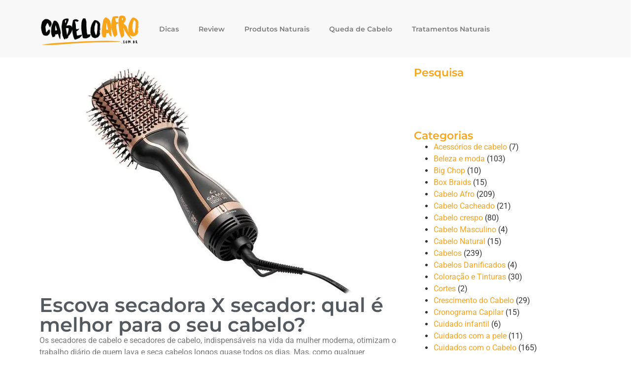

--- FILE ---
content_type: text/html; charset=UTF-8
request_url: https://cabeloafro.com.br/escova-secadora-x-secador-qual-e-melhor-para-o-seu-cabelo/
body_size: 28681
content:
<!doctype html><html lang="pt-BR"><head><script data-no-optimize="1">var litespeed_docref=sessionStorage.getItem("litespeed_docref");litespeed_docref&&(Object.defineProperty(document,"referrer",{get:function(){return litespeed_docref}}),sessionStorage.removeItem("litespeed_docref"));</script> <meta charset="UTF-8"><meta name="viewport" content="width=device-width, initial-scale=1"><link rel="profile" href="https://gmpg.org/xfn/11"><meta name='robots' content='index, follow, max-image-preview:large, max-snippet:-1, max-video-preview:-1' /><title>Escova secadora X secador: qual é melhor para o seu cabelo? - Cabelo Afro Blog</title><link rel="canonical" href="https://cabeloafro.com.br/escova-secadora-x-secador-qual-e-melhor-para-o-seu-cabelo/" /><meta property="og:locale" content="pt_BR" /><meta property="og:type" content="article" /><meta property="og:title" content="Escova secadora X secador: qual é melhor para o seu cabelo? - Cabelo Afro Blog" /><meta property="og:description" content="Os secadores de cabelo e secadores de cabelo, indispensáveis ​​na vida da mulher moderna, otimizam o trabalho diário de quem lava e seca cabelos longos quase todos os dias. Mas, como qualquer ferramenta de aquecimento, este dispositivo pode danificar (muito!) Os fios, principalmente se forem usados ​​indiscriminadamente. O que dizem os profissionais? Conforme explica Ana [&hellip;]" /><meta property="og:url" content="https://cabeloafro.com.br/escova-secadora-x-secador-qual-e-melhor-para-o-seu-cabelo/" /><meta property="og:site_name" content="Cabelo Afro Blog" /><meta property="article:publisher" content="https://www.facebook.com/cabeloafroblog" /><meta property="article:published_time" content="2021-12-02T15:55:01+00:00" /><meta property="article:modified_time" content="2025-09-16T22:54:42+00:00" /><meta property="og:image" content="https://cabeloafro.com.br/wp-content/uploads/2021/12/1c939f68e7135f40e0e46b55b6e9a72b.webp" /><meta property="og:image:width" content="617" /><meta property="og:image:height" content="463" /><meta property="og:image:type" content="image/webp" /><meta name="author" content="Aveline" /><meta name="twitter:card" content="summary_large_image" /><meta name="twitter:creator" content="@cabeloafroblog" /><meta name="twitter:site" content="@cabeloafroblog" /><meta name="twitter:label1" content="Escrito por" /><meta name="twitter:data1" content="Aveline" /><meta name="twitter:label2" content="Est. tempo de leitura" /><meta name="twitter:data2" content="1 minuto" /> <script type="application/ld+json" class="yoast-schema-graph">{"@context":"https://schema.org","@graph":[{"@type":"Article","@id":"https://cabeloafro.com.br/escova-secadora-x-secador-qual-e-melhor-para-o-seu-cabelo/#article","isPartOf":{"@id":"https://cabeloafro.com.br/escova-secadora-x-secador-qual-e-melhor-para-o-seu-cabelo/"},"author":{"name":"Aveline","@id":"https://cabeloafro.com.br/#/schema/person/adb29dd9a04e08320c1d1f563fe3606b"},"headline":"Escova secadora X secador: qual é melhor para o seu cabelo?","datePublished":"2021-12-02T15:55:01+00:00","dateModified":"2025-09-16T22:54:42+00:00","mainEntityOfPage":{"@id":"https://cabeloafro.com.br/escova-secadora-x-secador-qual-e-melhor-para-o-seu-cabelo/"},"wordCount":255,"commentCount":2,"publisher":{"@id":"https://cabeloafro.com.br/#organization"},"image":{"@id":"https://cabeloafro.com.br/escova-secadora-x-secador-qual-e-melhor-para-o-seu-cabelo/#primaryimage"},"thumbnailUrl":"https://cabeloafro.com.br/wp-content/uploads/2021/12/1c939f68e7135f40e0e46b55b6e9a72b.webp","articleSection":["Cabelos"],"inLanguage":"pt-BR","potentialAction":[{"@type":"CommentAction","name":"Comment","target":["https://cabeloafro.com.br/escova-secadora-x-secador-qual-e-melhor-para-o-seu-cabelo/#respond"]}]},{"@type":"WebPage","@id":"https://cabeloafro.com.br/escova-secadora-x-secador-qual-e-melhor-para-o-seu-cabelo/","url":"https://cabeloafro.com.br/escova-secadora-x-secador-qual-e-melhor-para-o-seu-cabelo/","name":"Escova secadora X secador: qual é melhor para o seu cabelo? - Cabelo Afro Blog","isPartOf":{"@id":"https://cabeloafro.com.br/#website"},"primaryImageOfPage":{"@id":"https://cabeloafro.com.br/escova-secadora-x-secador-qual-e-melhor-para-o-seu-cabelo/#primaryimage"},"image":{"@id":"https://cabeloafro.com.br/escova-secadora-x-secador-qual-e-melhor-para-o-seu-cabelo/#primaryimage"},"thumbnailUrl":"https://cabeloafro.com.br/wp-content/uploads/2021/12/1c939f68e7135f40e0e46b55b6e9a72b.webp","datePublished":"2021-12-02T15:55:01+00:00","dateModified":"2025-09-16T22:54:42+00:00","breadcrumb":{"@id":"https://cabeloafro.com.br/escova-secadora-x-secador-qual-e-melhor-para-o-seu-cabelo/#breadcrumb"},"inLanguage":"pt-BR","potentialAction":[{"@type":"ReadAction","target":["https://cabeloafro.com.br/escova-secadora-x-secador-qual-e-melhor-para-o-seu-cabelo/"]}]},{"@type":"ImageObject","inLanguage":"pt-BR","@id":"https://cabeloafro.com.br/escova-secadora-x-secador-qual-e-melhor-para-o-seu-cabelo/#primaryimage","url":"https://cabeloafro.com.br/wp-content/uploads/2021/12/1c939f68e7135f40e0e46b55b6e9a72b.webp","contentUrl":"https://cabeloafro.com.br/wp-content/uploads/2021/12/1c939f68e7135f40e0e46b55b6e9a72b.webp","width":617,"height":463},{"@type":"BreadcrumbList","@id":"https://cabeloafro.com.br/escova-secadora-x-secador-qual-e-melhor-para-o-seu-cabelo/#breadcrumb","itemListElement":[{"@type":"ListItem","position":1,"name":"Início","item":"https://cabeloafro.com.br/"},{"@type":"ListItem","position":2,"name":"Escova secadora X secador: qual é melhor para o seu cabelo?"}]},{"@type":"WebSite","@id":"https://cabeloafro.com.br/#website","url":"https://cabeloafro.com.br/","name":"Cabelo Afro Blog","description":"Quer saber mais sobre o Cabelo Afro? Aqui você vai aprender boas práticas para que os seus fios (naturais ou não) cresçam saudáveis, fortes e bonitos.","publisher":{"@id":"https://cabeloafro.com.br/#organization"},"alternateName":"Cabelo Afro","potentialAction":[{"@type":"SearchAction","target":{"@type":"EntryPoint","urlTemplate":"https://cabeloafro.com.br/?s={search_term_string}"},"query-input":{"@type":"PropertyValueSpecification","valueRequired":true,"valueName":"search_term_string"}}],"inLanguage":"pt-BR"},{"@type":"Organization","@id":"https://cabeloafro.com.br/#organization","name":"Cabelo Afro Blog","alternateName":"Cabelo Afro","url":"https://cabeloafro.com.br/","logo":{"@type":"ImageObject","inLanguage":"pt-BR","@id":"https://cabeloafro.com.br/#/schema/logo/image/","url":"https://cabeloafro.com.br/wp-content/uploads/2023/05/logo-cabelo-afro.png","contentUrl":"https://cabeloafro.com.br/wp-content/uploads/2023/05/logo-cabelo-afro.png","width":500,"height":191,"caption":"Cabelo Afro Blog"},"image":{"@id":"https://cabeloafro.com.br/#/schema/logo/image/"},"sameAs":["https://www.facebook.com/cabeloafroblog","https://x.com/cabeloafroblog"]},{"@type":"Person","@id":"https://cabeloafro.com.br/#/schema/person/adb29dd9a04e08320c1d1f563fe3606b","name":"Aveline","image":{"@type":"ImageObject","inLanguage":"pt-BR","@id":"https://cabeloafro.com.br/#/schema/person/image/","url":"https://cabeloafro.com.br/wp-content/litespeed/avatar/1defa0786563c807a7b23b35efefaee4.jpg?ver=1768936273","contentUrl":"https://cabeloafro.com.br/wp-content/litespeed/avatar/1defa0786563c807a7b23b35efefaee4.jpg?ver=1768936273","caption":"Aveline"}}]}</script> <link rel='dns-prefetch' href='//www.googletagmanager.com' /><link rel='dns-prefetch' href='//pagead2.googlesyndication.com' /><link rel='dns-prefetch' href='//fundingchoicesmessages.google.com' /><link rel="alternate" type="application/rss+xml" title="Feed para Cabelo Afro Blog &raquo;" href="https://cabeloafro.com.br/feed/" /><link rel="alternate" type="application/rss+xml" title="Feed de comentários para Cabelo Afro Blog &raquo;" href="https://cabeloafro.com.br/comments/feed/" /><link rel="alternate" type="application/rss+xml" title="Feed de comentários para Cabelo Afro Blog &raquo; Escova secadora X secador: qual  é melhor para o seu cabelo?" href="https://cabeloafro.com.br/escova-secadora-x-secador-qual-e-melhor-para-o-seu-cabelo/feed/" /><link rel="alternate" title="oEmbed (JSON)" type="application/json+oembed" href="https://cabeloafro.com.br/wp-json/oembed/1.0/embed?url=https%3A%2F%2Fcabeloafro.com.br%2Fescova-secadora-x-secador-qual-e-melhor-para-o-seu-cabelo%2F" /><link rel="alternate" title="oEmbed (XML)" type="text/xml+oembed" href="https://cabeloafro.com.br/wp-json/oembed/1.0/embed?url=https%3A%2F%2Fcabeloafro.com.br%2Fescova-secadora-x-secador-qual-e-melhor-para-o-seu-cabelo%2F&#038;format=xml" /><style id='wp-img-auto-sizes-contain-inline-css'>img:is([sizes=auto i],[sizes^="auto," i]){contain-intrinsic-size:3000px 1500px}
/*# sourceURL=wp-img-auto-sizes-contain-inline-css */</style><link data-optimized="2" rel="stylesheet" href="https://cabeloafro.com.br/wp-content/litespeed/css/794c30188a59329ba1a3721d94de4227.css?ver=560ca" /><style id='wp-block-image-inline-css'>.wp-block-image>a,.wp-block-image>figure>a{display:inline-block}.wp-block-image img{box-sizing:border-box;height:auto;max-width:100%;vertical-align:bottom}@media not (prefers-reduced-motion){.wp-block-image img.hide{visibility:hidden}.wp-block-image img.show{animation:show-content-image .4s}}.wp-block-image[style*=border-radius] img,.wp-block-image[style*=border-radius]>a{border-radius:inherit}.wp-block-image.has-custom-border img{box-sizing:border-box}.wp-block-image.aligncenter{text-align:center}.wp-block-image.alignfull>a,.wp-block-image.alignwide>a{width:100%}.wp-block-image.alignfull img,.wp-block-image.alignwide img{height:auto;width:100%}.wp-block-image .aligncenter,.wp-block-image .alignleft,.wp-block-image .alignright,.wp-block-image.aligncenter,.wp-block-image.alignleft,.wp-block-image.alignright{display:table}.wp-block-image .aligncenter>figcaption,.wp-block-image .alignleft>figcaption,.wp-block-image .alignright>figcaption,.wp-block-image.aligncenter>figcaption,.wp-block-image.alignleft>figcaption,.wp-block-image.alignright>figcaption{caption-side:bottom;display:table-caption}.wp-block-image .alignleft{float:left;margin:.5em 1em .5em 0}.wp-block-image .alignright{float:right;margin:.5em 0 .5em 1em}.wp-block-image .aligncenter{margin-left:auto;margin-right:auto}.wp-block-image :where(figcaption){margin-bottom:1em;margin-top:.5em}.wp-block-image.is-style-circle-mask img{border-radius:9999px}@supports ((-webkit-mask-image:none) or (mask-image:none)) or (-webkit-mask-image:none){.wp-block-image.is-style-circle-mask img{border-radius:0;-webkit-mask-image:url('data:image/svg+xml;utf8,<svg viewBox="0 0 100 100" xmlns="http://www.w3.org/2000/svg"><circle cx="50" cy="50" r="50"/></svg>');mask-image:url('data:image/svg+xml;utf8,<svg viewBox="0 0 100 100" xmlns="http://www.w3.org/2000/svg"><circle cx="50" cy="50" r="50"/></svg>');mask-mode:alpha;-webkit-mask-position:center;mask-position:center;-webkit-mask-repeat:no-repeat;mask-repeat:no-repeat;-webkit-mask-size:contain;mask-size:contain}}:root :where(.wp-block-image.is-style-rounded img,.wp-block-image .is-style-rounded img){border-radius:9999px}.wp-block-image figure{margin:0}.wp-lightbox-container{display:flex;flex-direction:column;position:relative}.wp-lightbox-container img{cursor:zoom-in}.wp-lightbox-container img:hover+button{opacity:1}.wp-lightbox-container button{align-items:center;backdrop-filter:blur(16px) saturate(180%);background-color:#5a5a5a40;border:none;border-radius:4px;cursor:zoom-in;display:flex;height:20px;justify-content:center;opacity:0;padding:0;position:absolute;right:16px;text-align:center;top:16px;width:20px;z-index:100}@media not (prefers-reduced-motion){.wp-lightbox-container button{transition:opacity .2s ease}}.wp-lightbox-container button:focus-visible{outline:3px auto #5a5a5a40;outline:3px auto -webkit-focus-ring-color;outline-offset:3px}.wp-lightbox-container button:hover{cursor:pointer;opacity:1}.wp-lightbox-container button:focus{opacity:1}.wp-lightbox-container button:focus,.wp-lightbox-container button:hover,.wp-lightbox-container button:not(:hover):not(:active):not(.has-background){background-color:#5a5a5a40;border:none}.wp-lightbox-overlay{box-sizing:border-box;cursor:zoom-out;height:100vh;left:0;overflow:hidden;position:fixed;top:0;visibility:hidden;width:100%;z-index:100000}.wp-lightbox-overlay .close-button{align-items:center;cursor:pointer;display:flex;justify-content:center;min-height:40px;min-width:40px;padding:0;position:absolute;right:calc(env(safe-area-inset-right) + 16px);top:calc(env(safe-area-inset-top) + 16px);z-index:5000000}.wp-lightbox-overlay .close-button:focus,.wp-lightbox-overlay .close-button:hover,.wp-lightbox-overlay .close-button:not(:hover):not(:active):not(.has-background){background:none;border:none}.wp-lightbox-overlay .lightbox-image-container{height:var(--wp--lightbox-container-height);left:50%;overflow:hidden;position:absolute;top:50%;transform:translate(-50%,-50%);transform-origin:top left;width:var(--wp--lightbox-container-width);z-index:9999999999}.wp-lightbox-overlay .wp-block-image{align-items:center;box-sizing:border-box;display:flex;height:100%;justify-content:center;margin:0;position:relative;transform-origin:0 0;width:100%;z-index:3000000}.wp-lightbox-overlay .wp-block-image img{height:var(--wp--lightbox-image-height);min-height:var(--wp--lightbox-image-height);min-width:var(--wp--lightbox-image-width);width:var(--wp--lightbox-image-width)}.wp-lightbox-overlay .wp-block-image figcaption{display:none}.wp-lightbox-overlay button{background:none;border:none}.wp-lightbox-overlay .scrim{background-color:#fff;height:100%;opacity:.9;position:absolute;width:100%;z-index:2000000}.wp-lightbox-overlay.active{visibility:visible}@media not (prefers-reduced-motion){.wp-lightbox-overlay.active{animation:turn-on-visibility .25s both}.wp-lightbox-overlay.active img{animation:turn-on-visibility .35s both}.wp-lightbox-overlay.show-closing-animation:not(.active){animation:turn-off-visibility .35s both}.wp-lightbox-overlay.show-closing-animation:not(.active) img{animation:turn-off-visibility .25s both}.wp-lightbox-overlay.zoom.active{animation:none;opacity:1;visibility:visible}.wp-lightbox-overlay.zoom.active .lightbox-image-container{animation:lightbox-zoom-in .4s}.wp-lightbox-overlay.zoom.active .lightbox-image-container img{animation:none}.wp-lightbox-overlay.zoom.active .scrim{animation:turn-on-visibility .4s forwards}.wp-lightbox-overlay.zoom.show-closing-animation:not(.active){animation:none}.wp-lightbox-overlay.zoom.show-closing-animation:not(.active) .lightbox-image-container{animation:lightbox-zoom-out .4s}.wp-lightbox-overlay.zoom.show-closing-animation:not(.active) .lightbox-image-container img{animation:none}.wp-lightbox-overlay.zoom.show-closing-animation:not(.active) .scrim{animation:turn-off-visibility .4s forwards}}@keyframes show-content-image{0%{visibility:hidden}99%{visibility:hidden}to{visibility:visible}}@keyframes turn-on-visibility{0%{opacity:0}to{opacity:1}}@keyframes turn-off-visibility{0%{opacity:1;visibility:visible}99%{opacity:0;visibility:visible}to{opacity:0;visibility:hidden}}@keyframes lightbox-zoom-in{0%{transform:translate(calc((-100vw + var(--wp--lightbox-scrollbar-width))/2 + var(--wp--lightbox-initial-left-position)),calc(-50vh + var(--wp--lightbox-initial-top-position))) scale(var(--wp--lightbox-scale))}to{transform:translate(-50%,-50%) scale(1)}}@keyframes lightbox-zoom-out{0%{transform:translate(-50%,-50%) scale(1);visibility:visible}99%{visibility:visible}to{transform:translate(calc((-100vw + var(--wp--lightbox-scrollbar-width))/2 + var(--wp--lightbox-initial-left-position)),calc(-50vh + var(--wp--lightbox-initial-top-position))) scale(var(--wp--lightbox-scale));visibility:hidden}}
/*# sourceURL=https://cabeloafro.com.br/wp-includes/blocks/image/style.min.css */</style><style id='global-styles-inline-css'>:root{--wp--preset--aspect-ratio--square: 1;--wp--preset--aspect-ratio--4-3: 4/3;--wp--preset--aspect-ratio--3-4: 3/4;--wp--preset--aspect-ratio--3-2: 3/2;--wp--preset--aspect-ratio--2-3: 2/3;--wp--preset--aspect-ratio--16-9: 16/9;--wp--preset--aspect-ratio--9-16: 9/16;--wp--preset--color--black: #000000;--wp--preset--color--cyan-bluish-gray: #abb8c3;--wp--preset--color--white: #ffffff;--wp--preset--color--pale-pink: #f78da7;--wp--preset--color--vivid-red: #cf2e2e;--wp--preset--color--luminous-vivid-orange: #ff6900;--wp--preset--color--luminous-vivid-amber: #fcb900;--wp--preset--color--light-green-cyan: #7bdcb5;--wp--preset--color--vivid-green-cyan: #00d084;--wp--preset--color--pale-cyan-blue: #8ed1fc;--wp--preset--color--vivid-cyan-blue: #0693e3;--wp--preset--color--vivid-purple: #9b51e0;--wp--preset--gradient--vivid-cyan-blue-to-vivid-purple: linear-gradient(135deg,rgb(6,147,227) 0%,rgb(155,81,224) 100%);--wp--preset--gradient--light-green-cyan-to-vivid-green-cyan: linear-gradient(135deg,rgb(122,220,180) 0%,rgb(0,208,130) 100%);--wp--preset--gradient--luminous-vivid-amber-to-luminous-vivid-orange: linear-gradient(135deg,rgb(252,185,0) 0%,rgb(255,105,0) 100%);--wp--preset--gradient--luminous-vivid-orange-to-vivid-red: linear-gradient(135deg,rgb(255,105,0) 0%,rgb(207,46,46) 100%);--wp--preset--gradient--very-light-gray-to-cyan-bluish-gray: linear-gradient(135deg,rgb(238,238,238) 0%,rgb(169,184,195) 100%);--wp--preset--gradient--cool-to-warm-spectrum: linear-gradient(135deg,rgb(74,234,220) 0%,rgb(151,120,209) 20%,rgb(207,42,186) 40%,rgb(238,44,130) 60%,rgb(251,105,98) 80%,rgb(254,248,76) 100%);--wp--preset--gradient--blush-light-purple: linear-gradient(135deg,rgb(255,206,236) 0%,rgb(152,150,240) 100%);--wp--preset--gradient--blush-bordeaux: linear-gradient(135deg,rgb(254,205,165) 0%,rgb(254,45,45) 50%,rgb(107,0,62) 100%);--wp--preset--gradient--luminous-dusk: linear-gradient(135deg,rgb(255,203,112) 0%,rgb(199,81,192) 50%,rgb(65,88,208) 100%);--wp--preset--gradient--pale-ocean: linear-gradient(135deg,rgb(255,245,203) 0%,rgb(182,227,212) 50%,rgb(51,167,181) 100%);--wp--preset--gradient--electric-grass: linear-gradient(135deg,rgb(202,248,128) 0%,rgb(113,206,126) 100%);--wp--preset--gradient--midnight: linear-gradient(135deg,rgb(2,3,129) 0%,rgb(40,116,252) 100%);--wp--preset--font-size--small: 13px;--wp--preset--font-size--medium: 20px;--wp--preset--font-size--large: 36px;--wp--preset--font-size--x-large: 42px;--wp--preset--spacing--20: 0.44rem;--wp--preset--spacing--30: 0.67rem;--wp--preset--spacing--40: 1rem;--wp--preset--spacing--50: 1.5rem;--wp--preset--spacing--60: 2.25rem;--wp--preset--spacing--70: 3.38rem;--wp--preset--spacing--80: 5.06rem;--wp--preset--shadow--natural: 6px 6px 9px rgba(0, 0, 0, 0.2);--wp--preset--shadow--deep: 12px 12px 50px rgba(0, 0, 0, 0.4);--wp--preset--shadow--sharp: 6px 6px 0px rgba(0, 0, 0, 0.2);--wp--preset--shadow--outlined: 6px 6px 0px -3px rgb(255, 255, 255), 6px 6px rgb(0, 0, 0);--wp--preset--shadow--crisp: 6px 6px 0px rgb(0, 0, 0);}:root { --wp--style--global--content-size: 800px;--wp--style--global--wide-size: 1200px; }:where(body) { margin: 0; }.wp-site-blocks > .alignleft { float: left; margin-right: 2em; }.wp-site-blocks > .alignright { float: right; margin-left: 2em; }.wp-site-blocks > .aligncenter { justify-content: center; margin-left: auto; margin-right: auto; }:where(.wp-site-blocks) > * { margin-block-start: 24px; margin-block-end: 0; }:where(.wp-site-blocks) > :first-child { margin-block-start: 0; }:where(.wp-site-blocks) > :last-child { margin-block-end: 0; }:root { --wp--style--block-gap: 24px; }:root :where(.is-layout-flow) > :first-child{margin-block-start: 0;}:root :where(.is-layout-flow) > :last-child{margin-block-end: 0;}:root :where(.is-layout-flow) > *{margin-block-start: 24px;margin-block-end: 0;}:root :where(.is-layout-constrained) > :first-child{margin-block-start: 0;}:root :where(.is-layout-constrained) > :last-child{margin-block-end: 0;}:root :where(.is-layout-constrained) > *{margin-block-start: 24px;margin-block-end: 0;}:root :where(.is-layout-flex){gap: 24px;}:root :where(.is-layout-grid){gap: 24px;}.is-layout-flow > .alignleft{float: left;margin-inline-start: 0;margin-inline-end: 2em;}.is-layout-flow > .alignright{float: right;margin-inline-start: 2em;margin-inline-end: 0;}.is-layout-flow > .aligncenter{margin-left: auto !important;margin-right: auto !important;}.is-layout-constrained > .alignleft{float: left;margin-inline-start: 0;margin-inline-end: 2em;}.is-layout-constrained > .alignright{float: right;margin-inline-start: 2em;margin-inline-end: 0;}.is-layout-constrained > .aligncenter{margin-left: auto !important;margin-right: auto !important;}.is-layout-constrained > :where(:not(.alignleft):not(.alignright):not(.alignfull)){max-width: var(--wp--style--global--content-size);margin-left: auto !important;margin-right: auto !important;}.is-layout-constrained > .alignwide{max-width: var(--wp--style--global--wide-size);}body .is-layout-flex{display: flex;}.is-layout-flex{flex-wrap: wrap;align-items: center;}.is-layout-flex > :is(*, div){margin: 0;}body .is-layout-grid{display: grid;}.is-layout-grid > :is(*, div){margin: 0;}body{padding-top: 0px;padding-right: 0px;padding-bottom: 0px;padding-left: 0px;}a:where(:not(.wp-element-button)){text-decoration: underline;}:root :where(.wp-element-button, .wp-block-button__link){background-color: #32373c;border-width: 0;color: #fff;font-family: inherit;font-size: inherit;font-style: inherit;font-weight: inherit;letter-spacing: inherit;line-height: inherit;padding-top: calc(0.667em + 2px);padding-right: calc(1.333em + 2px);padding-bottom: calc(0.667em + 2px);padding-left: calc(1.333em + 2px);text-decoration: none;text-transform: inherit;}.has-black-color{color: var(--wp--preset--color--black) !important;}.has-cyan-bluish-gray-color{color: var(--wp--preset--color--cyan-bluish-gray) !important;}.has-white-color{color: var(--wp--preset--color--white) !important;}.has-pale-pink-color{color: var(--wp--preset--color--pale-pink) !important;}.has-vivid-red-color{color: var(--wp--preset--color--vivid-red) !important;}.has-luminous-vivid-orange-color{color: var(--wp--preset--color--luminous-vivid-orange) !important;}.has-luminous-vivid-amber-color{color: var(--wp--preset--color--luminous-vivid-amber) !important;}.has-light-green-cyan-color{color: var(--wp--preset--color--light-green-cyan) !important;}.has-vivid-green-cyan-color{color: var(--wp--preset--color--vivid-green-cyan) !important;}.has-pale-cyan-blue-color{color: var(--wp--preset--color--pale-cyan-blue) !important;}.has-vivid-cyan-blue-color{color: var(--wp--preset--color--vivid-cyan-blue) !important;}.has-vivid-purple-color{color: var(--wp--preset--color--vivid-purple) !important;}.has-black-background-color{background-color: var(--wp--preset--color--black) !important;}.has-cyan-bluish-gray-background-color{background-color: var(--wp--preset--color--cyan-bluish-gray) !important;}.has-white-background-color{background-color: var(--wp--preset--color--white) !important;}.has-pale-pink-background-color{background-color: var(--wp--preset--color--pale-pink) !important;}.has-vivid-red-background-color{background-color: var(--wp--preset--color--vivid-red) !important;}.has-luminous-vivid-orange-background-color{background-color: var(--wp--preset--color--luminous-vivid-orange) !important;}.has-luminous-vivid-amber-background-color{background-color: var(--wp--preset--color--luminous-vivid-amber) !important;}.has-light-green-cyan-background-color{background-color: var(--wp--preset--color--light-green-cyan) !important;}.has-vivid-green-cyan-background-color{background-color: var(--wp--preset--color--vivid-green-cyan) !important;}.has-pale-cyan-blue-background-color{background-color: var(--wp--preset--color--pale-cyan-blue) !important;}.has-vivid-cyan-blue-background-color{background-color: var(--wp--preset--color--vivid-cyan-blue) !important;}.has-vivid-purple-background-color{background-color: var(--wp--preset--color--vivid-purple) !important;}.has-black-border-color{border-color: var(--wp--preset--color--black) !important;}.has-cyan-bluish-gray-border-color{border-color: var(--wp--preset--color--cyan-bluish-gray) !important;}.has-white-border-color{border-color: var(--wp--preset--color--white) !important;}.has-pale-pink-border-color{border-color: var(--wp--preset--color--pale-pink) !important;}.has-vivid-red-border-color{border-color: var(--wp--preset--color--vivid-red) !important;}.has-luminous-vivid-orange-border-color{border-color: var(--wp--preset--color--luminous-vivid-orange) !important;}.has-luminous-vivid-amber-border-color{border-color: var(--wp--preset--color--luminous-vivid-amber) !important;}.has-light-green-cyan-border-color{border-color: var(--wp--preset--color--light-green-cyan) !important;}.has-vivid-green-cyan-border-color{border-color: var(--wp--preset--color--vivid-green-cyan) !important;}.has-pale-cyan-blue-border-color{border-color: var(--wp--preset--color--pale-cyan-blue) !important;}.has-vivid-cyan-blue-border-color{border-color: var(--wp--preset--color--vivid-cyan-blue) !important;}.has-vivid-purple-border-color{border-color: var(--wp--preset--color--vivid-purple) !important;}.has-vivid-cyan-blue-to-vivid-purple-gradient-background{background: var(--wp--preset--gradient--vivid-cyan-blue-to-vivid-purple) !important;}.has-light-green-cyan-to-vivid-green-cyan-gradient-background{background: var(--wp--preset--gradient--light-green-cyan-to-vivid-green-cyan) !important;}.has-luminous-vivid-amber-to-luminous-vivid-orange-gradient-background{background: var(--wp--preset--gradient--luminous-vivid-amber-to-luminous-vivid-orange) !important;}.has-luminous-vivid-orange-to-vivid-red-gradient-background{background: var(--wp--preset--gradient--luminous-vivid-orange-to-vivid-red) !important;}.has-very-light-gray-to-cyan-bluish-gray-gradient-background{background: var(--wp--preset--gradient--very-light-gray-to-cyan-bluish-gray) !important;}.has-cool-to-warm-spectrum-gradient-background{background: var(--wp--preset--gradient--cool-to-warm-spectrum) !important;}.has-blush-light-purple-gradient-background{background: var(--wp--preset--gradient--blush-light-purple) !important;}.has-blush-bordeaux-gradient-background{background: var(--wp--preset--gradient--blush-bordeaux) !important;}.has-luminous-dusk-gradient-background{background: var(--wp--preset--gradient--luminous-dusk) !important;}.has-pale-ocean-gradient-background{background: var(--wp--preset--gradient--pale-ocean) !important;}.has-electric-grass-gradient-background{background: var(--wp--preset--gradient--electric-grass) !important;}.has-midnight-gradient-background{background: var(--wp--preset--gradient--midnight) !important;}.has-small-font-size{font-size: var(--wp--preset--font-size--small) !important;}.has-medium-font-size{font-size: var(--wp--preset--font-size--medium) !important;}.has-large-font-size{font-size: var(--wp--preset--font-size--large) !important;}.has-x-large-font-size{font-size: var(--wp--preset--font-size--x-large) !important;}
/*# sourceURL=global-styles-inline-css */</style> <script type="litespeed/javascript" data-src="https://cabeloafro.com.br/wp-includes/js/jquery/jquery.min.js" id="jquery-core-js"></script> 
 <script type="litespeed/javascript" data-src="https://www.googletagmanager.com/gtag/js?id=G-8J5T4M39GG" id="google_gtagjs-js"></script> <script id="google_gtagjs-js-after" type="litespeed/javascript">window.dataLayer=window.dataLayer||[];function gtag(){dataLayer.push(arguments)}
gtag("set","linker",{"domains":["cabeloafro.com.br"]});gtag("js",new Date());gtag("set","developer_id.dZTNiMT",!0);gtag("config","G-8J5T4M39GG")</script> <link rel="https://api.w.org/" href="https://cabeloafro.com.br/wp-json/" /><link rel="alternate" title="JSON" type="application/json" href="https://cabeloafro.com.br/wp-json/wp/v2/posts/27105" /><link rel="EditURI" type="application/rsd+xml" title="RSD" href="https://cabeloafro.com.br/xmlrpc.php?rsd" /><meta name="generator" content="WordPress 6.9" /><link rel='shortlink' href='https://cabeloafro.com.br/?p=27105' /><meta name="generator" content="Site Kit by Google 1.170.0" /><meta name="google-adsense-platform-account" content="ca-host-pub-2644536267352236"><meta name="google-adsense-platform-domain" content="sitekit.withgoogle.com"><meta name="generator" content="Elementor 3.33.2; features: additional_custom_breakpoints; settings: css_print_method-external, google_font-enabled, font_display-auto"><style>.e-con.e-parent:nth-of-type(n+4):not(.e-lazyloaded):not(.e-no-lazyload),
				.e-con.e-parent:nth-of-type(n+4):not(.e-lazyloaded):not(.e-no-lazyload) * {
					background-image: none !important;
				}
				@media screen and (max-height: 1024px) {
					.e-con.e-parent:nth-of-type(n+3):not(.e-lazyloaded):not(.e-no-lazyload),
					.e-con.e-parent:nth-of-type(n+3):not(.e-lazyloaded):not(.e-no-lazyload) * {
						background-image: none !important;
					}
				}
				@media screen and (max-height: 640px) {
					.e-con.e-parent:nth-of-type(n+2):not(.e-lazyloaded):not(.e-no-lazyload),
					.e-con.e-parent:nth-of-type(n+2):not(.e-lazyloaded):not(.e-no-lazyload) * {
						background-image: none !important;
					}
				}</style> <script type="litespeed/javascript" data-src="https://pagead2.googlesyndication.com/pagead/js/adsbygoogle.js?client=ca-pub-3434038480223364&amp;host=ca-host-pub-2644536267352236" crossorigin="anonymous"></script>  <script type="litespeed/javascript" data-src="https://fundingchoicesmessages.google.com/i/pub-3434038480223364?ers=1" nonce="bJXhV7elAThU21GJQXhR8A"></script><script nonce="bJXhV7elAThU21GJQXhR8A" type="litespeed/javascript">(function(){function signalGooglefcPresent(){if(!window.frames.googlefcPresent){if(document.body){const iframe=document.createElement('iframe');iframe.style='width: 0; height: 0; border: none; z-index: -1000; left: -1000px; top: -1000px;';iframe.style.display='none';iframe.name='googlefcPresent';document.body.appendChild(iframe)}else{setTimeout(signalGooglefcPresent,0)}}}signalGooglefcPresent()})()</script>  <script type="litespeed/javascript">(function(){'use strict';function aa(a){var b=0;return function(){return b<a.length?{done:!1,value:a[b++]}:{done:!0}}}var ba="function"==typeof Object.defineProperties?Object.defineProperty:function(a,b,c){if(a==Array.prototype||a==Object.prototype)return a;a[b]=c.value;return a};function ca(a){a=["object"==typeof globalThis&&globalThis,a,"object"==typeof window&&window,"object"==typeof self&&self,"object"==typeof global&&global];for(var b=0;b<a.length;++b){var c=a[b];if(c&&c.Math==Math)return c}throw Error("Cannot find global object");}var da=ca(this);function k(a,b){if(b)a:{var c=da;a=a.split(".");for(var d=0;d<a.length-1;d++){var e=a[d];if(!(e in c))break a;c=c[e]}a=a[a.length-1];d=c[a];b=b(d);b!=d&&null!=b&&ba(c,a,{configurable:!0,writable:!0,value:b})}}
function ea(a){return a.raw=a}function m(a){var b="undefined"!=typeof Symbol&&Symbol.iterator&&a[Symbol.iterator];if(b)return b.call(a);if("number"==typeof a.length)return{next:aa(a)};throw Error(String(a)+" is not an iterable or ArrayLike")}function fa(a){for(var b,c=[];!(b=a.next()).done;)c.push(b.value);return c}var ha="function"==typeof Object.create?Object.create:function(a){function b(){}b.prototype=a;return new b},n;if("function"==typeof Object.setPrototypeOf)n=Object.setPrototypeOf;else{var q;a:{var ia={a:!0},ja={};try{ja.__proto__=ia;q=ja.a;break a}catch(a){}q=!1}n=q?function(a,b){a.__proto__=b;if(a.__proto__!==b)throw new TypeError(a+" is not extensible");return a}:null}var ka=n;function r(a,b){a.prototype=ha(b.prototype);a.prototype.constructor=a;if(ka)ka(a,b);else for(var c in b)if("prototype"!=c)if(Object.defineProperties){var d=Object.getOwnPropertyDescriptor(b,c);d&&Object.defineProperty(a,c,d)}else a[c]=b[c];a.A=b.prototype}function la(){for(var a=Number(this),b=[],c=a;c<arguments.length;c++)b[c-a]=arguments[c];return b}k("Number.MAX_SAFE_INTEGER",function(){return 9007199254740991});k("Number.isFinite",function(a){return a?a:function(b){return"number"!==typeof b?!1:!isNaN(b)&&Infinity!==b&&-Infinity!==b}});k("Number.isInteger",function(a){return a?a:function(b){return Number.isFinite(b)?b===Math.floor(b):!1}});k("Number.isSafeInteger",function(a){return a?a:function(b){return Number.isInteger(b)&&Math.abs(b)<=Number.MAX_SAFE_INTEGER}});k("Math.trunc",function(a){return a?a:function(b){b=Number(b);if(isNaN(b)||Infinity===b||-Infinity===b||0===b)return b;var c=Math.floor(Math.abs(b));return 0>b?-c:c}});k("Object.is",function(a){return a?a:function(b,c){return b===c?0!==b||1/b===1/c:b!==b&&c!==c}});k("Array.prototype.includes",function(a){return a?a:function(b,c){var d=this;d instanceof String&&(d=String(d));var e=d.length;c=c||0;for(0>c&&(c=Math.max(c+e,0));c<e;c++){var f=d[c];if(f===b||Object.is(f,b))return!0}return!1}});k("String.prototype.includes",function(a){return a?a:function(b,c){if(null==this)throw new TypeError("The 'this' value for String.prototype.includes must not be null or undefined");if(b instanceof RegExp)throw new TypeError("First argument to String.prototype.includes must not be a regular expression");return-1!==this.indexOf(b,c||0)}});var t=this||self;function v(a){return a};var w,x;a:{for(var ma=["CLOSURE_FLAGS"],y=t,z=0;z<ma.length;z++)if(y=y[ma[z]],null==y){x=null;break a}x=y}var na=x&&x[610401301];w=null!=na?na:!1;var A,oa=t.navigator;A=oa?oa.userAgentData||null:null;function B(a){return w?A?A.brands.some(function(b){return(b=b.brand)&&-1!=b.indexOf(a)}):!1:!1}function C(a){var b;a:{if(b=t.navigator)if(b=b.userAgent)break a;b=""}return-1!=b.indexOf(a)};function D(){return w?!!A&&0<A.brands.length:!1}function E(){return D()?B("Chromium"):(C("Chrome")||C("CriOS"))&&!(D()?0:C("Edge"))||C("Silk")};var pa=D()?!1:C("Trident")||C("MSIE");!C("Android")||E();E();C("Safari")&&(E()||(D()?0:C("Coast"))||(D()?0:C("Opera"))||(D()?0:C("Edge"))||(D()?B("Microsoft Edge"):C("Edg/"))||D()&&B("Opera"));var qa={},F=null;var ra="undefined"!==typeof Uint8Array,sa=!pa&&"function"===typeof btoa;function G(){return"function"===typeof BigInt};var H=0,I=0;function ta(a){var b=0>a;a=Math.abs(a);var c=a>>>0;a=Math.floor((a-c)/4294967296);b&&(c=m(ua(c,a)),b=c.next().value,a=c.next().value,c=b);H=c>>>0;I=a>>>0}function va(a,b){b>>>=0;a>>>=0;if(2097151>=b)var c=""+(4294967296*b+a);else G()?c=""+(BigInt(b)<<BigInt(32)|BigInt(a)):(c=(a>>>24|b<<8)&16777215,b=b>>16&65535,a=(a&16777215)+6777216*c+6710656*b,c+=8147497*b,b*=2,1E7<=a&&(c+=Math.floor(a/1E7),a%=1E7),1E7<=c&&(b+=Math.floor(c/1E7),c%=1E7),c=b+wa(c)+wa(a));return c}
function wa(a){a=String(a);return"0000000".slice(a.length)+a}function ua(a,b){b=~b;a?a=~a+1:b+=1;return[a,b]};var J;J="function"===typeof Symbol&&"symbol"===typeof Symbol()?Symbol():void 0;var xa=J?function(a,b){a[J]|=b}:function(a,b){void 0!==a.g?a.g|=b:Object.defineProperties(a,{g:{value:b,configurable:!0,writable:!0,enumerable:!1}})},K=J?function(a){return a[J]|0}:function(a){return a.g|0},L=J?function(a){return a[J]}:function(a){return a.g},M=J?function(a,b){a[J]=b;return a}:function(a,b){void 0!==a.g?a.g=b:Object.defineProperties(a,{g:{value:b,configurable:!0,writable:!0,enumerable:!1}});return a};function ya(a,b){M(b,(a|0)&-14591)}function za(a,b){M(b,(a|34)&-14557)}
function Aa(a){a=a>>14&1023;return 0===a?536870912:a};var N={},Ba={};function Ca(a){return!(!a||"object"!==typeof a||a.g!==Ba)}function Da(a){return null!==a&&"object"===typeof a&&!Array.isArray(a)&&a.constructor===Object}function P(a,b,c){if(!Array.isArray(a)||a.length)return!1;var d=K(a);if(d&1)return!0;if(!(b&&(Array.isArray(b)?b.includes(c):b.has(c))))return!1;M(a,d|1);return!0}Object.freeze(new function(){});Object.freeze(new function(){});var Ea=/^-?([1-9][0-9]*|0)(\.[0-9]+)?$/;var Q;function Fa(a,b){Q=b;a=new a(b);Q=void 0;return a}
function R(a,b,c){null==a&&(a=Q);Q=void 0;if(null==a){var d=96;c?(a=[c],d|=512):a=[];b&&(d=d&-16760833|(b&1023)<<14)}else{if(!Array.isArray(a))throw Error();d=K(a);if(d&64)return a;d|=64;if(c&&(d|=512,c!==a[0]))throw Error();a:{c=a;var e=c.length;if(e){var f=e-1;if(Da(c[f])){d|=256;b=f-(+!!(d&512)-1);if(1024<=b)throw Error();d=d&-16760833|(b&1023)<<14;break a}}if(b){b=Math.max(b,e-(+!!(d&512)-1));if(1024<b)throw Error();d=d&-16760833|(b&1023)<<14}}}M(a,d);return a};function Ga(a){switch(typeof a){case "number":return isFinite(a)?a:String(a);case "boolean":return a?1:0;case "object":if(a)if(Array.isArray(a)){if(P(a,void 0,0))return}else if(ra&&null!=a&&a instanceof Uint8Array){if(sa){for(var b="",c=0,d=a.length-10240;c<d;)b+=String.fromCharCode.apply(null,a.subarray(c,c+=10240));b+=String.fromCharCode.apply(null,c?a.subarray(c):a);a=btoa(b)}else{void 0===b&&(b=0);if(!F){F={};c="ABCDEFGHIJKLMNOPQRSTUVWXYZabcdefghijklmnopqrstuvwxyz0123456789".split("");d=["+/=","+/","-_=","-_.","-_"];for(var e=0;5>e;e++){var f=c.concat(d[e].split(""));qa[e]=f;for(var g=0;g<f.length;g++){var h=f[g];void 0===F[h]&&(F[h]=g)}}}b=qa[b];c=Array(Math.floor(a.length/3));d=b[64]||"";for(e=f=0;f<a.length-2;f+=3){var l=a[f],p=a[f+1];h=a[f+2];g=b[l>>2];l=b[(l&3)<<4|p>>4];p=b[(p&15)<<2|h>>6];h=b[h&63];c[e++]=g+l+p+h}g=0;h=d;switch(a.length-f){case 2:g=a[f+1],h=b[(g&15)<<2]||d;case 1:a=a[f],c[e]=b[a>>2]+b[(a&3)<<4|g>>4]+h+d}a=c.join("")}return a}}return a};function Ha(a,b,c){a=Array.prototype.slice.call(a);var d=a.length,e=b&256?a[d-1]:void 0;d+=e?-1:0;for(b=b&512?1:0;b<d;b++)a[b]=c(a[b]);if(e){b=a[b]={};for(var f in e)Object.prototype.hasOwnProperty.call(e,f)&&(b[f]=c(e[f]))}return a}function Ia(a,b,c,d,e){if(null!=a){if(Array.isArray(a))a=P(a,void 0,0)?void 0:e&&K(a)&2?a:Ja(a,b,c,void 0!==d,e);else if(Da(a)){var f={},g;for(g in a)Object.prototype.hasOwnProperty.call(a,g)&&(f[g]=Ia(a[g],b,c,d,e));a=f}else a=b(a,d);return a}}
function Ja(a,b,c,d,e){var f=d||c?K(a):0;d=d?!!(f&32):void 0;a=Array.prototype.slice.call(a);for(var g=0;g<a.length;g++)a[g]=Ia(a[g],b,c,d,e);c&&c(f,a);return a}function Ka(a){return a.s===N?a.toJSON():Ga(a)};function La(a,b,c){c=void 0===c?za:c;if(null!=a){if(ra&&a instanceof Uint8Array)return b?a:new Uint8Array(a);if(Array.isArray(a)){var d=K(a);if(d&2)return a;b&&(b=0===d||!!(d&32)&&!(d&64||!(d&16)));return b?M(a,(d|34)&-12293):Ja(a,La,d&4?za:c,!0,!0)}a.s===N&&(c=a.h,d=L(c),a=d&2?a:Fa(a.constructor,Ma(c,d,!0)));return a}}function Ma(a,b,c){var d=c||b&2?za:ya,e=!!(b&32);a=Ha(a,b,function(f){return La(f,e,d)});xa(a,32|(c?2:0));return a};function Na(a,b){a=a.h;return Oa(a,L(a),b)}function Oa(a,b,c,d){if(-1===c)return null;if(c>=Aa(b)){if(b&256)return a[a.length-1][c]}else{var e=a.length;if(d&&b&256&&(d=a[e-1][c],null!=d))return d;b=c+(+!!(b&512)-1);if(b<e)return a[b]}}function Pa(a,b,c,d,e){var f=Aa(b);if(c>=f||e){var g=b;if(b&256)e=a[a.length-1];else{if(null==d)return;e=a[f+(+!!(b&512)-1)]={};g|=256}e[c]=d;c<f&&(a[c+(+!!(b&512)-1)]=void 0);g!==b&&M(a,g)}else a[c+(+!!(b&512)-1)]=d,b&256&&(a=a[a.length-1],c in a&&delete a[c])}
function Qa(a,b){var c=Ra;var d=void 0===d?!1:d;var e=a.h;var f=L(e),g=Oa(e,f,b,d);if(null!=g&&"object"===typeof g&&g.s===N)c=g;else if(Array.isArray(g)){var h=K(g),l=h;0===l&&(l|=f&32);l|=f&2;l!==h&&M(g,l);c=new c(g)}else c=void 0;c!==g&&null!=c&&Pa(e,f,b,c,d);e=c;if(null==e)return e;a=a.h;f=L(a);f&2||(g=e,c=g.h,h=L(c),g=h&2?Fa(g.constructor,Ma(c,h,!1)):g,g!==e&&(e=g,Pa(a,f,b,e,d)));return e}function Sa(a,b){a=Na(a,b);return null==a||"string"===typeof a?a:void 0}
function Ta(a,b){var c=void 0===c?0:c;a=Na(a,b);if(null!=a)if(b=typeof a,"number"===b?Number.isFinite(a):"string"!==b?0:Ea.test(a))if("number"===typeof a){if(a=Math.trunc(a),!Number.isSafeInteger(a)){ta(a);b=H;var d=I;if(a=d&2147483648)b=~b+1>>>0,d=~d>>>0,0==b&&(d=d+1>>>0);b=4294967296*d+(b>>>0);a=a?-b:b}}else if(b=Math.trunc(Number(a)),Number.isSafeInteger(b))a=String(b);else{if(b=a.indexOf("."),-1!==b&&(a=a.substring(0,b)),!("-"===a[0]?20>a.length||20===a.length&&-922337<Number(a.substring(0,7)):19>a.length||19===a.length&&922337>Number(a.substring(0,6)))){if(16>a.length)ta(Number(a));else if(G())a=BigInt(a),H=Number(a&BigInt(4294967295))>>>0,I=Number(a>>BigInt(32)&BigInt(4294967295));else{b=+("-"===a[0]);I=H=0;d=a.length;for(var e=b,f=(d-b)%6+b;f<=d;e=f,f+=6)e=Number(a.slice(e,f)),I*=1E6,H=1E6*H+e,4294967296<=H&&(I+=Math.trunc(H/4294967296),I>>>=0,H>>>=0);b&&(b=m(ua(H,I)),a=b.next().value,b=b.next().value,H=a,I=b)}a=H;b=I;b&2147483648?G()?a=""+(BigInt(b|0)<<BigInt(32)|BigInt(a>>>0)):(b=m(ua(a,b)),a=b.next().value,b=b.next().value,a="-"+va(a,b)):a=va(a,b)}}else a=void 0;return null!=a?a:c}function S(a,b){a=Sa(a,b);return null!=a?a:""};function T(a,b,c){this.h=R(a,b,c)}T.prototype.toJSON=function(){return Ua(this,Ja(this.h,Ka,void 0,void 0,!1),!0)};T.prototype.s=N;T.prototype.toString=function(){return Ua(this,this.h,!1).toString()};function Ua(a,b,c){var d=a.constructor.v,e=L(c?a.h:b);a=b.length;if(!a)return b;var f;if(Da(c=b[a-1])){a:{var g=c;var h={},l=!1,p;for(p in g)if(Object.prototype.hasOwnProperty.call(g,p)){var u=g[p];if(Array.isArray(u)){var jb=u;if(P(u,d,+p)||Ca(u)&&0===u.size)u=null;u!=jb&&(l=!0)}null!=u?h[p]=u:l=!0}if(l){for(var O in h){g=h;break a}g=null}}g!=c&&(f=!0);a--}for(p=+!!(e&512)-1;0<a;a--){O=a-1;c=b[O];O-=p;if(!(null==c||P(c,d,O)||Ca(c)&&0===c.size))break;var kb=!0}if(!f&&!kb)return b;b=Array.prototype.slice.call(b,0,a);g&&b.push(g);return b};function Va(a){return function(b){if(null==b||""==b)b=new a;else{b=JSON.parse(b);if(!Array.isArray(b))throw Error(void 0);xa(b,32);b=Fa(a,b)}return b}};function Wa(a){this.h=R(a)}r(Wa,T);var Xa=Va(Wa);var U;function V(a){this.g=a}V.prototype.toString=function(){return this.g+""};var Ya={};function Za(a){if(void 0===U){var b=null;var c=t.trustedTypes;if(c&&c.createPolicy){try{b=c.createPolicy("goog#html",{createHTML:v,createScript:v,createScriptURL:v})}catch(d){t.console&&t.console.error(d.message)}U=b}else U=b}a=(b=U)?b.createScriptURL(a):a;return new V(a,Ya)};function $a(){return Math.floor(2147483648*Math.random()).toString(36)+Math.abs(Math.floor(2147483648*Math.random())^Date.now()).toString(36)};function ab(a,b){b=String(b);"application/xhtml+xml"===a.contentType&&(b=b.toLowerCase());return a.createElement(b)}function bb(a){this.g=a||t.document||document};function cb(a,b){a.src=b instanceof V&&b.constructor===V?b.g:"type_error:TrustedResourceUrl";var c,d;(c=(b=null==(d=(c=(a.ownerDocument&&a.ownerDocument.defaultView||window).document).querySelector)?void 0:d.call(c,"script[nonce]"))?b.nonce||b.getAttribute("nonce")||"":"")&&a.setAttribute("nonce",c)};function db(a){a=void 0===a?document:a;return a.createElement("script")};function eb(a,b,c,d,e,f){try{var g=a.g,h=db(g);h.async=!0;cb(h,b);g.head.appendChild(h);h.addEventListener("load",function(){e();d&&g.head.removeChild(h)});h.addEventListener("error",function(){0<c?eb(a,b,c-1,d,e,f):(d&&g.head.removeChild(h),f())})}catch(l){f()}};var fb=t.atob("aHR0cHM6Ly93d3cuZ3N0YXRpYy5jb20vaW1hZ2VzL2ljb25zL21hdGVyaWFsL3N5c3RlbS8xeC93YXJuaW5nX2FtYmVyXzI0ZHAucG5n"),gb=t.atob("WW91IGFyZSBzZWVpbmcgdGhpcyBtZXNzYWdlIGJlY2F1c2UgYWQgb3Igc2NyaXB0IGJsb2NraW5nIHNvZnR3YXJlIGlzIGludGVyZmVyaW5nIHdpdGggdGhpcyBwYWdlLg=="),hb=t.atob("RGlzYWJsZSBhbnkgYWQgb3Igc2NyaXB0IGJsb2NraW5nIHNvZnR3YXJlLCB0aGVuIHJlbG9hZCB0aGlzIHBhZ2Uu");function ib(a,b,c){this.i=a;this.u=b;this.o=c;this.g=null;this.j=[];this.m=!1;this.l=new bb(this.i)}
function lb(a){if(a.i.body&&!a.m){var b=function(){mb(a);t.setTimeout(function(){nb(a,3)},50)};eb(a.l,a.u,2,!0,function(){t[a.o]||b()},b);a.m=!0}}
function mb(a){for(var b=W(1,5),c=0;c<b;c++){var d=X(a);a.i.body.appendChild(d);a.j.push(d)}b=X(a);b.style.bottom="0";b.style.left="0";b.style.position="fixed";b.style.width=W(100,110).toString()+"%";b.style.zIndex=W(2147483544,2147483644).toString();b.style.backgroundColor=ob(249,259,242,252,219,229);b.style.boxShadow="0 0 12px #888";b.style.color=ob(0,10,0,10,0,10);b.style.display="flex";b.style.justifyContent="center";b.style.fontFamily="Roboto, Arial";c=X(a);c.style.width=W(80,85).toString()+"%";c.style.maxWidth=W(750,775).toString()+"px";c.style.margin="24px";c.style.display="flex";c.style.alignItems="flex-start";c.style.justifyContent="center";d=ab(a.l.g,"IMG");d.className=$a();d.src=fb;d.alt="Warning icon";d.style.height="24px";d.style.width="24px";d.style.paddingRight="16px";var e=X(a),f=X(a);f.style.fontWeight="bold";f.textContent=gb;var g=X(a);g.textContent=hb;Y(a,e,f);Y(a,e,g);Y(a,c,d);Y(a,c,e);Y(a,b,c);a.g=b;a.i.body.appendChild(a.g);b=W(1,5);for(c=0;c<b;c++)d=X(a),a.i.body.appendChild(d),a.j.push(d)}function Y(a,b,c){for(var d=W(1,5),e=0;e<d;e++){var f=X(a);b.appendChild(f)}b.appendChild(c);c=W(1,5);for(d=0;d<c;d++)e=X(a),b.appendChild(e)}function W(a,b){return Math.floor(a+Math.random()*(b-a))}function ob(a,b,c,d,e,f){return"rgb("+W(Math.max(a,0),Math.min(b,255)).toString()+","+W(Math.max(c,0),Math.min(d,255)).toString()+","+W(Math.max(e,0),Math.min(f,255)).toString()+")"}function X(a){a=ab(a.l.g,"DIV");a.className=$a();return a}
function nb(a,b){0>=b||null!=a.g&&0!==a.g.offsetHeight&&0!==a.g.offsetWidth||(pb(a),mb(a),t.setTimeout(function(){nb(a,b-1)},50))}function pb(a){for(var b=m(a.j),c=b.next();!c.done;c=b.next())(c=c.value)&&c.parentNode&&c.parentNode.removeChild(c);a.j=[];(b=a.g)&&b.parentNode&&b.parentNode.removeChild(b);a.g=null};function qb(a,b,c,d,e){function f(l){document.body?g(document.body):0<l?t.setTimeout(function(){f(l-1)},e):b()}function g(l){l.appendChild(h);t.setTimeout(function(){h?(0!==h.offsetHeight&&0!==h.offsetWidth?b():a(),h.parentNode&&h.parentNode.removeChild(h)):a()},d)}var h=rb(c);f(3)}function rb(a){var b=document.createElement("div");b.className=a;b.style.width="1px";b.style.height="1px";b.style.position="absolute";b.style.left="-10000px";b.style.top="-10000px";b.style.zIndex="-10000";return b};function Ra(a){this.h=R(a)}r(Ra,T);function sb(a){this.h=R(a)}r(sb,T);var tb=Va(sb);function ub(a){var b=la.apply(1,arguments);if(0===b.length)return Za(a[0]);for(var c=a[0],d=0;d<b.length;d++)c+=encodeURIComponent(b[d])+a[d+1];return Za(c)};function vb(a){if(!a)return null;a=Sa(a,4);var b;null===a||void 0===a?b=null:b=Za(a);return b};var wb=ea([""]),xb=ea([""]);function yb(a,b){this.m=a;this.o=new bb(a.document);this.g=b;this.j=S(this.g,1);this.u=vb(Qa(this.g,2))||ub(wb);this.i=!1;b=vb(Qa(this.g,13))||ub(xb);this.l=new ib(a.document,b,S(this.g,12))}yb.prototype.start=function(){zb(this)};function zb(a){Ab(a);eb(a.o,a.u,3,!1,function(){a:{var b=a.j;var c=t.btoa(b);if(c=t[c]){try{var d=Xa(t.atob(c))}catch(e){b=!1;break a}b=b===Sa(d,1)}else b=!1}b?Z(a,S(a.g,14)):(Z(a,S(a.g,8)),lb(a.l))},function(){qb(function(){Z(a,S(a.g,7));lb(a.l)},function(){return Z(a,S(a.g,6))},S(a.g,9),Ta(a.g,10),Ta(a.g,11))})}function Z(a,b){a.i||(a.i=!0,a=new a.m.XMLHttpRequest,a.open("GET",b,!0),a.send())}function Ab(a){var b=t.btoa(a.j);a.m[b]&&Z(a,S(a.g,5))};(function(a,b){t[a]=function(){var c=la.apply(0,arguments);t[a]=function(){};b.call.apply(b,[null].concat(c instanceof Array?c:fa(m(c))))}})("__h82AlnkH6D91__",function(a){"function"===typeof window.atob&&(new yb(window,tb(window.atob(a)))).start()})}).call(this);window.__h82AlnkH6D91__("[base64]/[base64]/[base64]/[base64]")</script> <link rel="icon" href="https://cabeloafro.com.br/wp-content/uploads/2021/09/cropped-mulher-negra-gravida-gravidez-e-maternidade_254685-372-32x32.webp" sizes="32x32" /><link rel="icon" href="https://cabeloafro.com.br/wp-content/uploads/2021/09/cropped-mulher-negra-gravida-gravidez-e-maternidade_254685-372-192x192.webp" sizes="192x192" /><link rel="apple-touch-icon" href="https://cabeloafro.com.br/wp-content/uploads/2021/09/cropped-mulher-negra-gravida-gravidez-e-maternidade_254685-372-180x180.webp" /><meta name="msapplication-TileImage" content="https://cabeloafro.com.br/wp-content/uploads/2021/09/cropped-mulher-negra-gravida-gravidez-e-maternidade_254685-372-270x270.webp" /><style id="wp-custom-css">.page-id-10258 .entry-title {
	display: none;
}</style></head><body class="wp-singular post-template-default single single-post postid-27105 single-format-standard wp-custom-logo wp-embed-responsive wp-theme-hello-elementor eio-default hello-elementor-default elementor-default elementor-kit-6262 elementor-page-41428"><a class="skip-link screen-reader-text" href="#content">Ir para o conteúdo</a><header data-elementor-type="header" data-elementor-id="41317" class="elementor elementor-41317 elementor-location-header" data-elementor-post-type="elementor_library"><div class="elementor-element elementor-element-c85e2d5 e-flex e-con-boxed e-con e-parent" data-id="c85e2d5" data-element_type="container" data-settings="{&quot;background_background&quot;:&quot;classic&quot;}"><div class="e-con-inner"><div class="elementor-element elementor-element-cea1adc e-con-full e-flex e-con e-child" data-id="cea1adc" data-element_type="container"><div class="elementor-element elementor-element-4f0aa05 elementor-widget elementor-widget-theme-site-logo elementor-widget-image" data-id="4f0aa05" data-element_type="widget" data-widget_type="theme-site-logo.default"><div class="elementor-widget-container">
<a href="https://cabeloafro.com.br">
<img data-lazyloaded="1" src="[data-uri]" width="500" height="191" data-src="https://cabeloafro.com.br/wp-content/uploads/2023/05/logo-cabelo-afro.png.webp" class="attachment-full size-full wp-image-40757" alt="logo cabelo afro" />				</a></div></div></div><div class="elementor-element elementor-element-cc4dd59 e-con-full e-flex e-con e-child" data-id="cc4dd59" data-element_type="container"><div class="elementor-element elementor-element-c4d84f4 elementor-nav-menu__align-center elementor-nav-menu--stretch elementor-widget-mobile__width-initial elementor-nav-menu--dropdown-tablet elementor-nav-menu__text-align-aside elementor-nav-menu--toggle elementor-nav-menu--burger elementor-widget elementor-widget-nav-menu" data-id="c4d84f4" data-element_type="widget" data-settings="{&quot;full_width&quot;:&quot;stretch&quot;,&quot;layout&quot;:&quot;horizontal&quot;,&quot;submenu_icon&quot;:{&quot;value&quot;:&quot;&lt;i class=\&quot;fas fa-caret-down\&quot; aria-hidden=\&quot;true\&quot;&gt;&lt;\/i&gt;&quot;,&quot;library&quot;:&quot;fa-solid&quot;},&quot;toggle&quot;:&quot;burger&quot;}" data-widget_type="nav-menu.default"><div class="elementor-widget-container"><nav aria-label="Menu" class="elementor-nav-menu--main elementor-nav-menu__container elementor-nav-menu--layout-horizontal e--pointer-underline e--animation-fade"><ul id="menu-1-c4d84f4" class="elementor-nav-menu"><li class="menu-item menu-item-type-taxonomy menu-item-object-category menu-item-4353"><a href="https://cabeloafro.com.br/category/dicas/" class="elementor-item">Dicas</a></li><li class="menu-item menu-item-type-taxonomy menu-item-object-category menu-item-4352"><a href="https://cabeloafro.com.br/category/review/" class="elementor-item">Review</a></li><li class="menu-item menu-item-type-taxonomy menu-item-object-category menu-item-4351"><a href="https://cabeloafro.com.br/category/produtos-naturais/" class="elementor-item">Produtos Naturais</a></li><li class="menu-item menu-item-type-taxonomy menu-item-object-category menu-item-4355"><a href="https://cabeloafro.com.br/category/queda-de-cabelo/" class="elementor-item">Queda de Cabelo</a></li><li class="menu-item menu-item-type-taxonomy menu-item-object-category menu-item-4356"><a href="https://cabeloafro.com.br/category/tratamentos-naturais/" class="elementor-item">Tratamentos Naturais</a></li></ul></nav><div class="elementor-menu-toggle" role="button" tabindex="0" aria-label="Alternar menu" aria-expanded="false">
<i aria-hidden="true" role="presentation" class="elementor-menu-toggle__icon--open eicon-menu-bar"></i><i aria-hidden="true" role="presentation" class="elementor-menu-toggle__icon--close eicon-close"></i></div><nav class="elementor-nav-menu--dropdown elementor-nav-menu__container" aria-hidden="true"><ul id="menu-2-c4d84f4" class="elementor-nav-menu"><li class="menu-item menu-item-type-taxonomy menu-item-object-category menu-item-4353"><a href="https://cabeloafro.com.br/category/dicas/" class="elementor-item" tabindex="-1">Dicas</a></li><li class="menu-item menu-item-type-taxonomy menu-item-object-category menu-item-4352"><a href="https://cabeloafro.com.br/category/review/" class="elementor-item" tabindex="-1">Review</a></li><li class="menu-item menu-item-type-taxonomy menu-item-object-category menu-item-4351"><a href="https://cabeloafro.com.br/category/produtos-naturais/" class="elementor-item" tabindex="-1">Produtos Naturais</a></li><li class="menu-item menu-item-type-taxonomy menu-item-object-category menu-item-4355"><a href="https://cabeloafro.com.br/category/queda-de-cabelo/" class="elementor-item" tabindex="-1">Queda de Cabelo</a></li><li class="menu-item menu-item-type-taxonomy menu-item-object-category menu-item-4356"><a href="https://cabeloafro.com.br/category/tratamentos-naturais/" class="elementor-item" tabindex="-1">Tratamentos Naturais</a></li></ul></nav></div></div><div class="elementor-element elementor-element-f4edeb4 elementor-widget elementor-widget-search" data-id="f4edeb4" data-element_type="widget" data-settings="{&quot;submit_trigger&quot;:&quot;click_submit&quot;,&quot;pagination_type_options&quot;:&quot;none&quot;}" data-widget_type="search.default"><div class="elementor-widget-container">
<search class="e-search hidden" role="search"><form class="e-search-form" action="https://cabeloafro.com.br" method="get">
<label class="e-search-label" for="search-f4edeb4">
<span class="elementor-screen-only">
Pesquisar					</span>
</label><div class="e-search-input-wrapper">
<input id="search-f4edeb4" placeholder="Pesquisar..." class="e-search-input" type="search" name="s" value="" autocomplete="off" role="combobox" aria-autocomplete="list" aria-expanded="false" aria-controls="results-f4edeb4" aria-haspopup="listbox">
<i aria-hidden="true" class="fas fa-times"></i><output id="results-f4edeb4" class="e-search-results-container hide-loader" aria-live="polite" aria-atomic="true" aria-label="Resultados da pesquisa" tabindex="0"><div class="e-search-results"></div></output></div>
<button class="e-search-submit  " type="submit">
<span class="">
Pesquisar					</span>
</button>
<input type="hidden" name="e_search_props" value="f4edeb4-41317"></form>
</search></div></div></div></div></div></header><div data-elementor-type="single-post" data-elementor-id="41428" class="elementor elementor-41428 elementor-location-single post-27105 post type-post status-publish format-standard has-post-thumbnail hentry category-cabelos" data-elementor-post-type="elementor_library"><div class="elementor-element elementor-element-994bde3 e-flex e-con-boxed e-con e-parent" data-id="994bde3" data-element_type="container"><div class="e-con-inner"><div class="elementor-element elementor-element-422f551 e-con-full e-flex e-con e-child" data-id="422f551" data-element_type="container"><div class="elementor-element elementor-element-9d333d2 elementor-widget elementor-widget-heading" data-id="9d333d2" data-element_type="widget" data-widget_type="heading.default"><div class="elementor-widget-container"><h3 class="elementor-heading-title elementor-size-default">Pesquisa</h3></div></div><div class="elementor-element elementor-element-ab5454f elementor-widget elementor-widget-search" data-id="ab5454f" data-element_type="widget" data-settings="{&quot;submit_trigger&quot;:&quot;click_submit&quot;,&quot;pagination_type_options&quot;:&quot;none&quot;}" data-widget_type="search.default"><div class="elementor-widget-container">
<search class="e-search hidden" role="search"><form class="e-search-form" action="https://cabeloafro.com.br" method="get">
<label class="e-search-label" for="search-ab5454f">
<span class="elementor-screen-only">
Pesquisar					</span>
</label><div class="e-search-input-wrapper">
<input id="search-ab5454f" placeholder="Pesquisar..." class="e-search-input" type="search" name="s" value="" autocomplete="off" role="combobox" aria-autocomplete="list" aria-expanded="false" aria-controls="results-ab5454f" aria-haspopup="listbox">
<i aria-hidden="true" class="fas fa-times"></i><output id="results-ab5454f" class="e-search-results-container hide-loader" aria-live="polite" aria-atomic="true" aria-label="Resultados da pesquisa" tabindex="0"><div class="e-search-results"></div></output></div>
<button class="e-search-submit  " type="submit">
<span class="">
Pesquisar					</span>
</button>
<input type="hidden" name="e_search_props" value="ab5454f-41428"></form>
</search></div></div><div class="elementor-element elementor-element-0cb1fc0 elementor-widget elementor-widget-heading" data-id="0cb1fc0" data-element_type="widget" data-widget_type="heading.default"><div class="elementor-widget-container"><h3 class="elementor-heading-title elementor-size-default">Categorias</h3></div></div><div class="elementor-element elementor-element-ef1b7c1 elementor-widget elementor-widget-wp-widget-categories" data-id="ef1b7c1" data-element_type="widget" id="categoria" data-widget_type="wp-widget-categories.default"><div class="elementor-widget-container"><h5>Categorias</h5><nav aria-label="Categorias"><ul><li class="cat-item cat-item-396"><a href="https://cabeloafro.com.br/category/acessorios-de-cabelo/">Acessórios de cabelo</a> (7)</li><li class="cat-item cat-item-211"><a href="https://cabeloafro.com.br/category/beleza-e-moda/">Beleza e moda</a> (103)</li><li class="cat-item cat-item-111"><a href="https://cabeloafro.com.br/category/big-chop/">Big Chop</a> (10)</li><li class="cat-item cat-item-112"><a href="https://cabeloafro.com.br/category/box-braids/">Box Braids</a> (15)</li><li class="cat-item cat-item-114"><a href="https://cabeloafro.com.br/category/cabelo-afro/">Cabelo Afro</a> (209)</li><li class="cat-item cat-item-395"><a href="https://cabeloafro.com.br/category/cabelo-cacheado/">Cabelo Cacheado</a> (21)</li><li class="cat-item cat-item-353"><a href="https://cabeloafro.com.br/category/cabelo-crespo/">Cabelo crespo</a> (80)</li><li class="cat-item cat-item-411"><a href="https://cabeloafro.com.br/category/cabelo-masculino/">Cabelo Masculino</a> (4)</li><li class="cat-item cat-item-5"><a href="https://cabeloafro.com.br/category/tipo/natural/">Cabelo Natural</a> (15)</li><li class="cat-item cat-item-128"><a href="https://cabeloafro.com.br/category/cabelos/">Cabelos</a> (239)</li><li class="cat-item cat-item-393"><a href="https://cabeloafro.com.br/category/cabelos-danificados/">Cabelos Danificados</a> (4)</li><li class="cat-item cat-item-49"><a href="https://cabeloafro.com.br/category/coloracao/">Coloração e Tinturas</a> (30)</li><li class="cat-item cat-item-369"><a href="https://cabeloafro.com.br/category/cortes/">Cortes</a> (2)</li><li class="cat-item cat-item-6"><a href="https://cabeloafro.com.br/category/crescimento/">Crescimento do Cabelo</a> (29)</li><li class="cat-item cat-item-53"><a href="https://cabeloafro.com.br/category/cronograma-capilar/">Cronograma Capilar</a> (15)</li><li class="cat-item cat-item-319"><a href="https://cabeloafro.com.br/category/cuidado-infantil/">Cuidado infantil</a> (6)</li><li class="cat-item cat-item-317"><a href="https://cabeloafro.com.br/category/cuidados-com-a-pele/">Cuidados com a pele</a> (11)</li><li class="cat-item cat-item-43"><a href="https://cabeloafro.com.br/category/cuidados-com-o-cabelo/">Cuidados com o Cabelo</a> (165)</li><li class="cat-item cat-item-226"><a href="https://cabeloafro.com.br/category/cultura-black/">Cultura Black</a> (14)</li><li class="cat-item cat-item-129"><a href="https://cabeloafro.com.br/category/curiosidades/">Curiosidades</a> (32)</li><li class="cat-item cat-item-130"><a href="https://cabeloafro.com.br/category/dicas/">Dicas</a> (86)</li><li class="cat-item cat-item-110"><a href="https://cabeloafro.com.br/category/masculino/">Dicas para Cabelo Afro Masculino</a> (28)</li><li class="cat-item cat-item-306"><a href="https://cabeloafro.com.br/category/cultura-black/emponderamento/">Emponderamento</a> (6)</li><li class="cat-item cat-item-89"><a href="https://cabeloafro.com.br/category/glossario/">Glossário</a> (20)</li><li class="cat-item cat-item-42"><a href="https://cabeloafro.com.br/category/inspiracao/hair-crush/">Hair Crush</a> (5)</li><li class="cat-item cat-item-41"><a href="https://cabeloafro.com.br/category/inspiracao/">Inspiração</a> (27)</li><li class="cat-item cat-item-316"><a href="https://cabeloafro.com.br/category/maquiagem/">Maquiagem</a> (13)</li><li class="cat-item cat-item-92"><a href="https://cabeloafro.com.br/category/inspiracao/minha-historia/">Minha História</a> (2)</li><li class="cat-item cat-item-108"><a href="https://cabeloafro.com.br/category/minha-jornada/">Minha Jornada de Transição Capilar</a> (2)</li><li class="cat-item cat-item-320"><a href="https://cabeloafro.com.br/category/nossa-historia/">Nossa Historia</a> (1)</li><li class="cat-item cat-item-11"><a href="https://cabeloafro.com.br/category/noticias/">Notícias</a> (120)</li><li class="cat-item cat-item-361"><a href="https://cabeloafro.com.br/category/peles/">Peles</a> (11)</li><li class="cat-item cat-item-360"><a href="https://cabeloafro.com.br/category/penteados-2/">Penteados</a> (44)</li><li class="cat-item cat-item-40"><a href="https://cabeloafro.com.br/category/inspiracao/penteados/">Penteados para Cabelo Crespo e Cacheado</a> (38)</li><li class="cat-item cat-item-107"><a href="https://cabeloafro.com.br/category/perucas-e-alongamentos/">Perucas e Alongamentos</a> (11)</li><li class="cat-item cat-item-39"><a href="https://cabeloafro.com.br/category/prevencao-da-quebra/">Prevenção da quebra do cabelo</a> (37)</li><li class="cat-item cat-item-394"><a href="https://cabeloafro.com.br/category/produtos-capilares/">Produtos Capilares</a> (24)</li><li class="cat-item cat-item-131"><a href="https://cabeloafro.com.br/category/produtos-naturais/">Produtos Naturais</a> (14)</li><li class="cat-item cat-item-106"><a href="https://cabeloafro.com.br/category/resenhas/publi/">Publi</a> (1)</li><li class="cat-item cat-item-132"><a href="https://cabeloafro.com.br/category/queda-de-cabelo/">Queda de Cabelo</a> (18)</li><li class="cat-item cat-item-4"><a href="https://cabeloafro.com.br/category/tipo/quimicamente-tratado/">quimicamente tratado</a> (15)</li><li class="cat-item cat-item-105"><a href="https://cabeloafro.com.br/category/resenhas/">Resenhas</a> (5)</li><li class="cat-item cat-item-133"><a href="https://cabeloafro.com.br/category/review/">Review</a> (3)</li><li class="cat-item cat-item-453"><a href="https://cabeloafro.com.br/category/saude/">Saúde</a> (1)</li><li class="cat-item cat-item-225"><a href="https://cabeloafro.com.br/category/saude-e-nutricao/">Saúde e Nutrição</a> (21)</li><li class="cat-item cat-item-358"><a href="https://cabeloafro.com.br/category/sobrancelha/">Sobrancelha</a> (1)</li><li class="cat-item cat-item-436"><a href="https://cabeloafro.com.br/category/tecnicas-capilares/">Técnicas Capilares</a> (3)</li><li class="cat-item cat-item-44"><a href="https://cabeloafro.com.br/category/tipo/">Tipo de Cabelo</a> (22)</li><li class="cat-item cat-item-357"><a href="https://cabeloafro.com.br/category/tranca/">Trança</a> (8)</li><li class="cat-item cat-item-90"><a href="https://cabeloafro.com.br/category/tipo/transicao-capilar/">Transição Capilar</a> (20)</li><li class="cat-item cat-item-432"><a href="https://cabeloafro.com.br/category/tratamento-de-salao/">Tratamento de Salão</a> (1)</li><li class="cat-item cat-item-134"><a href="https://cabeloafro.com.br/category/tratamentos-naturais/">Tratamentos Naturais</a> (16)</li><li class="cat-item cat-item-318"><a href="https://cabeloafro.com.br/category/unhas/">unhas</a> (4)</li></ul></nav></div></div></div><div class="elementor-element elementor-element-c639f23 e-con-full e-flex e-con e-child" data-id="c639f23" data-element_type="container"><div class="elementor-element elementor-element-d2a7a61 elementor-widget elementor-widget-theme-post-featured-image elementor-widget-image" data-id="d2a7a61" data-element_type="widget" data-widget_type="theme-post-featured-image.default"><div class="elementor-widget-container">
<img data-lazyloaded="1" src="[data-uri]" width="617" height="463" data-src="https://cabeloafro.com.br/wp-content/uploads/2021/12/1c939f68e7135f40e0e46b55b6e9a72b.webp" class="attachment-large size-large wp-image-27108" alt="" data-srcset="https://cabeloafro.com.br/wp-content/uploads/2021/12/1c939f68e7135f40e0e46b55b6e9a72b.webp 617w, https://cabeloafro.com.br/wp-content/uploads/2021/12/1c939f68e7135f40e0e46b55b6e9a72b-86x64.webp 86w" data-sizes="(max-width: 617px) 100vw, 617px" /></div></div><div class="elementor-element elementor-element-694e050 elementor-widget elementor-widget-theme-post-title elementor-page-title elementor-widget-heading" data-id="694e050" data-element_type="widget" data-widget_type="theme-post-title.default"><div class="elementor-widget-container"><h1 class="elementor-heading-title elementor-size-default">Escova secadora X secador: qual  é melhor para o seu cabelo?</h1></div></div><div class="elementor-element elementor-element-8b50f92 elementor-widget elementor-widget-theme-post-content" data-id="8b50f92" data-element_type="widget" data-widget_type="theme-post-content.default"><div class="elementor-widget-container"><p>Os secadores de cabelo e secadores de cabelo, indispensáveis ​​na vida da mulher moderna, otimizam o trabalho diário de quem lava e seca cabelos longos quase todos os dias. Mas, como qualquer ferramenta de aquecimento, este dispositivo pode danificar (muito!) Os fios, principalmente se forem usados ​​indiscriminadamente.</p><h2 class="wp-block-heading">O que dizem os profissionais?</h2><p>Conforme explica Ana Magella, dermatologista da Clínica Corporeum, a mais prejudicial à saúde dos cabelos, por isso a escova seca que precisa ter mais cuidado.</p><div class="wp-block-image"><figure class="aligncenter size-full"><img data-lazyloaded="1" src="[data-uri]" fetchpriority="high" decoding="async" width="617" height="463" data-src="https://cabeloafro.com.br/wp-content/uploads/2021/12/119e0e8417d6502e1888718496c7572d.webp" alt="" class="wp-image-27107" data-srcset="https://cabeloafro.com.br/wp-content/uploads/2021/12/119e0e8417d6502e1888718496c7572d.webp 617w, https://cabeloafro.com.br/wp-content/uploads/2021/12/119e0e8417d6502e1888718496c7572d-86x64.webp 86w" data-sizes="(max-width: 617px) 100vw, 617px" /></figure></div><p>“A escova do secador é mais prejudicial à fibra capilar, porque ao contrário do secador, o secador pode ser colocado longe dos fios e sua placa metálica fica em contato direto com os fios”, explica a médica.</p><p>Segundo a dermatologista Fátima Tubini, os danos causados ​​pelas escovas vão desde a simples desidratação até a perda de proteínas que fazem parte da estrutura capilar, tornando os cabelos mais frágeis e quebradiços.</p><figure class="wp-block-image size-full"><img data-lazyloaded="1" src="[data-uri]" decoding="async" width="617" height="463" data-src="https://cabeloafro.com.br/wp-content/uploads/2021/12/1c939f68e7135f40e0e46b55b6e9a72b.webp" alt="" class="wp-image-27108" data-srcset="https://cabeloafro.com.br/wp-content/uploads/2021/12/1c939f68e7135f40e0e46b55b6e9a72b.webp 617w, https://cabeloafro.com.br/wp-content/uploads/2021/12/1c939f68e7135f40e0e46b55b6e9a72b-86x64.webp 86w" data-sizes="(max-width: 617px) 100vw, 617px" /></figure><p>Para evitar esses danos, os especialistas recomendam o uso de um protetor de calor antes de modelar o cabelo. Ocasionalmente, você deve modelar o cabelo e pentear parcialmente seco, porque os fios molhados são mais sensíveis.</p><p>“Com um bom tratamento capilar, higiene, hidratação e uso de protetores térmicos, podemos usar escovas e secadores de cabelo sem problemas. Só devemos evitar o uso diário, pois quanto mais contato, maiores são os danos”, finalizou a médica.</p><p>Use com moderação, mas aproveite sabiamente.</p></div></div></div></div></div><div class="elementor-element elementor-element-963ba42 e-flex e-con-boxed e-con e-parent" data-id="963ba42" data-element_type="container"><div class="e-con-inner"><div class="elementor-element elementor-element-b2c24db elementor-widget elementor-widget-heading" data-id="b2c24db" data-element_type="widget" data-widget_type="heading.default"><div class="elementor-widget-container"><h3 class="elementor-heading-title elementor-size-default">Posts relacionados</h3></div></div><div class="elementor-element elementor-element-6ead836 elementor-grid-3 elementor-grid-tablet-2 elementor-grid-mobile-1 elementor-posts--thumbnail-top elementor-widget elementor-widget-posts" data-id="6ead836" data-element_type="widget" data-settings="{&quot;classic_row_gap&quot;:{&quot;unit&quot;:&quot;px&quot;,&quot;size&quot;:34,&quot;sizes&quot;:[]},&quot;classic_columns&quot;:&quot;3&quot;,&quot;classic_columns_tablet&quot;:&quot;2&quot;,&quot;classic_columns_mobile&quot;:&quot;1&quot;,&quot;classic_row_gap_tablet&quot;:{&quot;unit&quot;:&quot;px&quot;,&quot;size&quot;:&quot;&quot;,&quot;sizes&quot;:[]},&quot;classic_row_gap_mobile&quot;:{&quot;unit&quot;:&quot;px&quot;,&quot;size&quot;:&quot;&quot;,&quot;sizes&quot;:[]}}" data-widget_type="posts.classic"><div class="elementor-widget-container"><div class="elementor-posts-container elementor-posts elementor-posts--skin-classic elementor-grid" role="list"><article class="elementor-post elementor-grid-item post-40917 post type-post status-publish format-standard has-post-thumbnail hentry category-noticias" role="listitem">
<a class="elementor-post__thumbnail__link" href="https://cabeloafro.com.br/ajude-o-rio-grande-do-sul/" tabindex="-1" ><div class="elementor-post__thumbnail"><img data-lazyloaded="1" src="[data-uri]" width="700" height="455" data-src="https://cabeloafro.com.br/wp-content/uploads/2024/05/Ajude-Rio-Grande-do-Sul-700x455.webp" class="attachment-medium size-medium wp-image-40918" alt="Ajude Rio Grande do Sul!" /></div>
</a><div class="elementor-post__text"><h3 class="elementor-post__title">
<a href="https://cabeloafro.com.br/ajude-o-rio-grande-do-sul/" >
Ajude o Rio Grande do Sul!			</a></h3><div class="elementor-post__meta-data">
<span class="elementor-post-date">
maio 15, 2024		</span></div><div class="elementor-post__excerpt"><p>A corrente do ajude o Rio Grande do Sul pode ser aderida por todas as pessoas que tem o desejo de auxiliar os moradores que</p></div>
<a class="elementor-post__read-more" href="https://cabeloafro.com.br/ajude-o-rio-grande-do-sul/" aria-label="Leia mais sobre Ajude o Rio Grande do Sul!" tabindex="-1" >
Leia mais »		</a></div></article><article class="elementor-post elementor-grid-item post-40889 post type-post status-publish format-standard has-post-thumbnail hentry category-beleza-e-moda category-cabelo-cacheado category-curiosidades category-dicas" role="listitem">
<a class="elementor-post__thumbnail__link" href="https://cabeloafro.com.br/cachos-hidratados-como-manter/" tabindex="-1" ><div class="elementor-post__thumbnail"><img data-lazyloaded="1" src="[data-uri]" width="700" height="455" data-src="https://cabeloafro.com.br/wp-content/uploads/2023/12/Veja-como-manter-os-cachos-hidratados-e-sem-aspecto-oleoso-700x455.webp" class="attachment-medium size-medium wp-image-40892" alt="Veja como manter os cachos hidratados e sem aspecto oleoso" /></div>
</a><div class="elementor-post__text"><h3 class="elementor-post__title">
<a href="https://cabeloafro.com.br/cachos-hidratados-como-manter/" >
Veja como manter os cachos hidratados e sem aspecto oleoso			</a></h3><div class="elementor-post__meta-data">
<span class="elementor-post-date">
janeiro 1, 2024		</span></div><div class="elementor-post__excerpt"><p>Manter os cachos hidratados é uma preocupação recorrente para muitas pessoas que possuem cabelos crespos ou cacheados. A falta de hidratação adequada pode levar a</p></div>
<a class="elementor-post__read-more" href="https://cabeloafro.com.br/cachos-hidratados-como-manter/" aria-label="Leia mais sobre Veja como manter os cachos hidratados e sem aspecto oleoso" tabindex="-1" >
Leia mais »		</a></div></article><article class="elementor-post elementor-grid-item post-40881 post type-post status-publish format-standard has-post-thumbnail hentry category-cabelo-afro category-cabelo-masculino category-cuidados-com-o-cabelo category-dicas" role="listitem">
<a class="elementor-post__thumbnail__link" href="https://cabeloafro.com.br/cabelo-afro-masculino-2/" tabindex="-1" ><div class="elementor-post__thumbnail"><img data-lazyloaded="1" src="[data-uri]" width="700" height="455" data-src="https://cabeloafro.com.br/wp-content/uploads/2023/12/Saiba-como-cuidar-dos-cabelo-afro-masculino-no-dia-a-dia-700x455.webp" class="attachment-medium size-medium wp-image-40884" alt="Saiba como cuidar dos cabelo afro masculino no dia a dia" /></div>
</a><div class="elementor-post__text"><h3 class="elementor-post__title">
<a href="https://cabeloafro.com.br/cabelo-afro-masculino-2/" >
Saiba como cuidar dos cabelo afro masculino no dia a dia			</a></h3><div class="elementor-post__meta-data">
<span class="elementor-post-date">
dezembro 30, 2023		</span></div><div class="elementor-post__excerpt"><p>Assim como o cabelo feminino, o cabelo afro masculino também precisa de uma série de cuidados para se manter com o aspecto saudável, macio e</p></div>
<a class="elementor-post__read-more" href="https://cabeloafro.com.br/cabelo-afro-masculino-2/" aria-label="Leia mais sobre Saiba como cuidar dos cabelo afro masculino no dia a dia" tabindex="-1" >
Leia mais »		</a></div></article><article class="elementor-post elementor-grid-item post-40874 post type-post status-publish format-standard has-post-thumbnail hentry category-beleza-e-moda category-cabelo-afro category-cabelo-masculino" role="listitem">
<a class="elementor-post__thumbnail__link" href="https://cabeloafro.com.br/melhores-estilos-cabelo-afro-masculino/" tabindex="-1" ><div class="elementor-post__thumbnail"><img data-lazyloaded="1" src="[data-uri]" width="700" height="455" data-src="https://cabeloafro.com.br/wp-content/uploads/2023/12/Conheca-os-19-melhores-estilos-para-cabelo-afro-masculino-700x455.webp" class="attachment-medium size-medium wp-image-40877" alt="Conheça os 19 melhores estilos para cabelo afro masculino" /></div>
</a><div class="elementor-post__text"><h3 class="elementor-post__title">
<a href="https://cabeloafro.com.br/melhores-estilos-cabelo-afro-masculino/" >
Conheça os 19 melhores estilos para cabelo afro masculino			</a></h3><div class="elementor-post__meta-data">
<span class="elementor-post-date">
dezembro 27, 2023		</span></div><div class="elementor-post__excerpt"><p>Acabou o tempo de esconder o cabelo afro masculino! Não é só as mulheres que cuidam de suas madeixas, agora os homens também estão tomando</p></div>
<a class="elementor-post__read-more" href="https://cabeloafro.com.br/melhores-estilos-cabelo-afro-masculino/" aria-label="Leia mais sobre Conheça os 19 melhores estilos para cabelo afro masculino" tabindex="-1" >
Leia mais »		</a></div></article></div></div></div></div></div></div><footer data-elementor-type="footer" data-elementor-id="41321" class="elementor elementor-41321 elementor-location-footer" data-elementor-post-type="elementor_library"><div class="elementor-element elementor-element-2186132 e-flex e-con-boxed e-con e-parent" data-id="2186132" data-element_type="container" data-settings="{&quot;background_background&quot;:&quot;classic&quot;}"><div class="e-con-inner"><div class="elementor-element elementor-element-8a1543a elementor-nav-menu__align-center elementor-nav-menu--dropdown-tablet elementor-nav-menu__text-align-aside elementor-nav-menu--toggle elementor-nav-menu--burger elementor-widget elementor-widget-nav-menu" data-id="8a1543a" data-element_type="widget" data-settings="{&quot;layout&quot;:&quot;horizontal&quot;,&quot;submenu_icon&quot;:{&quot;value&quot;:&quot;&lt;i class=\&quot;fas fa-caret-down\&quot; aria-hidden=\&quot;true\&quot;&gt;&lt;\/i&gt;&quot;,&quot;library&quot;:&quot;fa-solid&quot;},&quot;toggle&quot;:&quot;burger&quot;}" data-widget_type="nav-menu.default"><div class="elementor-widget-container"><nav aria-label="Menu" class="elementor-nav-menu--main elementor-nav-menu__container elementor-nav-menu--layout-horizontal e--pointer-underline e--animation-fade"><ul id="menu-1-8a1543a" class="elementor-nav-menu"><li class="menu-item menu-item-type-post_type menu-item-object-page menu-item-41410"><a href="https://cabeloafro.com.br/sobre/" class="elementor-item">Sobre</a></li><li class="menu-item menu-item-type-post_type menu-item-object-page menu-item-41391"><a href="https://cabeloafro.com.br/contato/" class="elementor-item">Contato</a></li><li class="menu-item menu-item-type-post_type menu-item-object-page menu-item-11185"><a href="https://cabeloafro.com.br/?page_id=911" class="elementor-item">Anuncie</a></li><li class="menu-item menu-item-type-post_type menu-item-object-page menu-item-privacy-policy menu-item-11188"><a rel="privacy-policy" href="https://cabeloafro.com.br/politica-de-privacidade/" class="elementor-item">Política de Privacidade</a></li></ul></nav><div class="elementor-menu-toggle" role="button" tabindex="0" aria-label="Alternar menu" aria-expanded="false">
<i aria-hidden="true" role="presentation" class="elementor-menu-toggle__icon--open eicon-menu-bar"></i><i aria-hidden="true" role="presentation" class="elementor-menu-toggle__icon--close eicon-close"></i></div><nav class="elementor-nav-menu--dropdown elementor-nav-menu__container" aria-hidden="true"><ul id="menu-2-8a1543a" class="elementor-nav-menu"><li class="menu-item menu-item-type-post_type menu-item-object-page menu-item-41410"><a href="https://cabeloafro.com.br/sobre/" class="elementor-item" tabindex="-1">Sobre</a></li><li class="menu-item menu-item-type-post_type menu-item-object-page menu-item-41391"><a href="https://cabeloafro.com.br/contato/" class="elementor-item" tabindex="-1">Contato</a></li><li class="menu-item menu-item-type-post_type menu-item-object-page menu-item-11185"><a href="https://cabeloafro.com.br/?page_id=911" class="elementor-item" tabindex="-1">Anuncie</a></li><li class="menu-item menu-item-type-post_type menu-item-object-page menu-item-privacy-policy menu-item-11188"><a rel="privacy-policy" href="https://cabeloafro.com.br/politica-de-privacidade/" class="elementor-item" tabindex="-1">Política de Privacidade</a></li></ul></nav></div></div></div></div><div class="elementor-element elementor-element-80a8278 e-flex e-con-boxed e-con e-parent" data-id="80a8278" data-element_type="container" data-settings="{&quot;background_background&quot;:&quot;classic&quot;}"><div class="e-con-inner"><div class="elementor-element elementor-element-d2d916a elementor-widget elementor-widget-heading" data-id="d2d916a" data-element_type="widget" data-widget_type="heading.default"><div class="elementor-widget-container">
<span class="elementor-heading-title elementor-size-default">Desenvolvido por B20</span></div></div></div></div></footer> <script type="speculationrules">{"prefetch":[{"source":"document","where":{"and":[{"href_matches":"/*"},{"not":{"href_matches":["/wp-*.php","/wp-admin/*","/wp-content/uploads/*","/wp-content/*","/wp-content/plugins/*","/wp-content/themes/hello-elementor/*","/*\\?(.+)"]}},{"not":{"selector_matches":"a[rel~=\"nofollow\"]"}},{"not":{"selector_matches":".no-prefetch, .no-prefetch a"}}]},"eagerness":"conservative"}]}</script> <div data-elementor-type="popup" data-elementor-id="11216" class="elementor elementor-11216 elementor-location-popup" data-elementor-settings="{&quot;entrance_animation&quot;:&quot;zoomIn&quot;,&quot;entrance_animation_duration&quot;:{&quot;unit&quot;:&quot;px&quot;,&quot;size&quot;:1.2,&quot;sizes&quot;:[]},&quot;a11y_navigation&quot;:&quot;yes&quot;,&quot;triggers&quot;:{&quot;exit_intent&quot;:&quot;yes&quot;},&quot;timing&quot;:{&quot;devices&quot;:&quot;yes&quot;,&quot;devices_devices&quot;:[&quot;desktop&quot;,&quot;mobile&quot;,&quot;tablet&quot;]}}" data-elementor-post-type="elementor_library"><section class="elementor-section elementor-top-section elementor-element elementor-element-5b453137 elementor-section-height-min-height elementor-section-items-top elementor-section-boxed elementor-section-height-default" data-id="5b453137" data-element_type="section" data-settings="{&quot;background_background&quot;:&quot;classic&quot;}"><div class="elementor-container elementor-column-gap-no"><div class="elementor-column elementor-col-100 elementor-top-column elementor-element elementor-element-9a6c9d" data-id="9a6c9d" data-element_type="column" data-settings="{&quot;background_background&quot;:&quot;classic&quot;}"><div class="elementor-widget-wrap elementor-element-populated"></div></div></div></section><section class="elementor-section elementor-top-section elementor-element elementor-element-335bc470 elementor-section-boxed elementor-section-height-default elementor-section-height-default" data-id="335bc470" data-element_type="section" data-settings="{&quot;background_background&quot;:&quot;classic&quot;}"><div class="elementor-container elementor-column-gap-default"><div class="elementor-column elementor-col-100 elementor-top-column elementor-element elementor-element-39304500" data-id="39304500" data-element_type="column"><div class="elementor-widget-wrap elementor-element-populated"><div class="elementor-element elementor-element-59d6fabd elementor-widget elementor-widget-heading" data-id="59d6fabd" data-element_type="widget" data-widget_type="heading.default"><div class="elementor-widget-container"><h2 class="elementor-heading-title elementor-size-default">Peça o cartão que você merece!</h2></div></div><div class="elementor-element elementor-element-1b9897f1 elementor-widget elementor-widget-text-editor" data-id="1b9897f1" data-element_type="widget" data-widget_type="text-editor.default"><div class="elementor-widget-container"><p>Quer benefícios exclusivos? Credito para comprar, prazo para pagar!</p></div></div><div class="elementor-element elementor-element-ebef7cf elementor-align-center elementor-widget elementor-widget-button" data-id="ebef7cf" data-element_type="widget" data-widget_type="button.default"><div class="elementor-widget-container"><div class="elementor-button-wrapper">
<a class="elementor-button elementor-button-link elementor-size-sm" href="https://sud.turdg1.com/aff_c?offer_id=5998&#038;aff_id=13076">
<span class="elementor-button-content-wrapper">
<span class="elementor-button-text">Peça já o seu!</span>
</span>
</a></div></div></div></div></div></div></section></div> <script type="litespeed/javascript">const lazyloadRunObserver=()=>{const lazyloadBackgrounds=document.querySelectorAll(`.e-con.e-parent:not(.e-lazyloaded)`);const lazyloadBackgroundObserver=new IntersectionObserver((entries)=>{entries.forEach((entry)=>{if(entry.isIntersecting){let lazyloadBackground=entry.target;if(lazyloadBackground){lazyloadBackground.classList.add('e-lazyloaded')}
lazyloadBackgroundObserver.unobserve(entry.target)}})},{rootMargin:'200px 0px 200px 0px'});lazyloadBackgrounds.forEach((lazyloadBackground)=>{lazyloadBackgroundObserver.observe(lazyloadBackground)})};const events=['DOMContentLiteSpeedLoaded','elementor/lazyload/observe',];events.forEach((event)=>{document.addEventListener(event,lazyloadRunObserver)})</script> <script id="elementor-frontend-js-before" type="litespeed/javascript">var elementorFrontendConfig={"environmentMode":{"edit":!1,"wpPreview":!1,"isScriptDebug":!1},"i18n":{"shareOnFacebook":"Compartilhar no Facebook","shareOnTwitter":"Compartilhar no Twitter","pinIt":"Fixar","download":"Baixar","downloadImage":"Baixar imagem","fullscreen":"Tela cheia","zoom":"Zoom","share":"Compartilhar","playVideo":"Reproduzir v\u00eddeo","previous":"Anterior","next":"Pr\u00f3ximo","close":"Fechar","a11yCarouselPrevSlideMessage":"Slide anterior","a11yCarouselNextSlideMessage":"Pr\u00f3ximo slide","a11yCarouselFirstSlideMessage":"Este \u00e9 o primeiro slide","a11yCarouselLastSlideMessage":"Este \u00e9 o \u00faltimo slide","a11yCarouselPaginationBulletMessage":"Ir para o slide"},"is_rtl":!1,"breakpoints":{"xs":0,"sm":480,"md":768,"lg":1025,"xl":1440,"xxl":1600},"responsive":{"breakpoints":{"mobile":{"label":"Dispositivos m\u00f3veis no modo retrato","value":767,"default_value":767,"direction":"max","is_enabled":!0},"mobile_extra":{"label":"Dispositivos m\u00f3veis no modo paisagem","value":880,"default_value":880,"direction":"max","is_enabled":!1},"tablet":{"label":"Tablet no modo retrato","value":1024,"default_value":1024,"direction":"max","is_enabled":!0},"tablet_extra":{"label":"Tablet no modo paisagem","value":1200,"default_value":1200,"direction":"max","is_enabled":!1},"laptop":{"label":"Notebook","value":1366,"default_value":1366,"direction":"max","is_enabled":!1},"widescreen":{"label":"Tela ampla (widescreen)","value":2400,"default_value":2400,"direction":"min","is_enabled":!1}},"hasCustomBreakpoints":!1},"version":"3.33.2","is_static":!1,"experimentalFeatures":{"additional_custom_breakpoints":!0,"container":!0,"theme_builder_v2":!0,"nested-elements":!0,"home_screen":!0,"global_classes_should_enforce_capabilities":!0,"e_variables":!0,"cloud-library":!0,"e_opt_in_v4_page":!0,"import-export-customization":!0,"e_pro_variables":!0},"urls":{"assets":"https:\/\/cabeloafro.com.br\/wp-content\/plugins\/elementor\/assets\/","ajaxurl":"https:\/\/cabeloafro.com.br\/wp-admin\/admin-ajax.php","uploadUrl":"https:\/\/cabeloafro.com.br\/wp-content\/uploads"},"nonces":{"floatingButtonsClickTracking":"9b5f0f161d"},"swiperClass":"swiper","settings":{"page":[],"editorPreferences":[]},"kit":{"active_breakpoints":["viewport_mobile","viewport_tablet"],"global_image_lightbox":"yes","lightbox_enable_counter":"yes","lightbox_enable_fullscreen":"yes","lightbox_enable_zoom":"yes","lightbox_enable_share":"yes","lightbox_title_src":"title","lightbox_description_src":"description"},"post":{"id":27105,"title":"Escova%20secadora%20X%20secador%3A%20qual%20%C3%A9%20melhor%20para%20o%20seu%20cabelo%3F%20-%20Cabelo%20Afro%20Blog","excerpt":"","featuredImage":"https:\/\/cabeloafro.com.br\/wp-content\/uploads\/2021\/12\/1c939f68e7135f40e0e46b55b6e9a72b.webp"}}</script> <script id="wp-i18n-js-after" type="litespeed/javascript">wp.i18n.setLocaleData({'text direction\u0004ltr':['ltr']})</script> <script id="elementor-pro-frontend-js-before" type="litespeed/javascript">var ElementorProFrontendConfig={"ajaxurl":"https:\/\/cabeloafro.com.br\/wp-admin\/admin-ajax.php","nonce":"5c3b06eba1","urls":{"assets":"https:\/\/cabeloafro.com.br\/wp-content\/plugins\/elementor-pro\/assets\/","rest":"https:\/\/cabeloafro.com.br\/wp-json\/"},"settings":{"lazy_load_background_images":!0},"popup":{"hasPopUps":!0},"shareButtonsNetworks":{"facebook":{"title":"Facebook","has_counter":!0},"twitter":{"title":"Twitter"},"linkedin":{"title":"LinkedIn","has_counter":!0},"pinterest":{"title":"Pinterest","has_counter":!0},"reddit":{"title":"Reddit","has_counter":!0},"vk":{"title":"VK","has_counter":!0},"odnoklassniki":{"title":"OK","has_counter":!0},"tumblr":{"title":"Tumblr"},"digg":{"title":"Digg"},"skype":{"title":"Skype"},"stumbleupon":{"title":"StumbleUpon","has_counter":!0},"mix":{"title":"Mix"},"telegram":{"title":"Telegram"},"pocket":{"title":"Pocket","has_counter":!0},"xing":{"title":"XING","has_counter":!0},"whatsapp":{"title":"WhatsApp"},"email":{"title":"Email"},"print":{"title":"Print"},"x-twitter":{"title":"X"},"threads":{"title":"Threads"}},"facebook_sdk":{"lang":"pt_BR","app_id":""},"lottie":{"defaultAnimationUrl":"https:\/\/cabeloafro.com.br\/wp-content\/plugins\/elementor-pro\/modules\/lottie\/assets\/animations\/default.json"}}</script> <script data-no-optimize="1">window.lazyLoadOptions=Object.assign({},{threshold:300},window.lazyLoadOptions||{});!function(t,e){"object"==typeof exports&&"undefined"!=typeof module?module.exports=e():"function"==typeof define&&define.amd?define(e):(t="undefined"!=typeof globalThis?globalThis:t||self).LazyLoad=e()}(this,function(){"use strict";function e(){return(e=Object.assign||function(t){for(var e=1;e<arguments.length;e++){var n,a=arguments[e];for(n in a)Object.prototype.hasOwnProperty.call(a,n)&&(t[n]=a[n])}return t}).apply(this,arguments)}function o(t){return e({},at,t)}function l(t,e){return t.getAttribute(gt+e)}function c(t){return l(t,vt)}function s(t,e){return function(t,e,n){e=gt+e;null!==n?t.setAttribute(e,n):t.removeAttribute(e)}(t,vt,e)}function i(t){return s(t,null),0}function r(t){return null===c(t)}function u(t){return c(t)===_t}function d(t,e,n,a){t&&(void 0===a?void 0===n?t(e):t(e,n):t(e,n,a))}function f(t,e){et?t.classList.add(e):t.className+=(t.className?" ":"")+e}function _(t,e){et?t.classList.remove(e):t.className=t.className.replace(new RegExp("(^|\\s+)"+e+"(\\s+|$)")," ").replace(/^\s+/,"").replace(/\s+$/,"")}function g(t){return t.llTempImage}function v(t,e){!e||(e=e._observer)&&e.unobserve(t)}function b(t,e){t&&(t.loadingCount+=e)}function p(t,e){t&&(t.toLoadCount=e)}function n(t){for(var e,n=[],a=0;e=t.children[a];a+=1)"SOURCE"===e.tagName&&n.push(e);return n}function h(t,e){(t=t.parentNode)&&"PICTURE"===t.tagName&&n(t).forEach(e)}function a(t,e){n(t).forEach(e)}function m(t){return!!t[lt]}function E(t){return t[lt]}function I(t){return delete t[lt]}function y(e,t){var n;m(e)||(n={},t.forEach(function(t){n[t]=e.getAttribute(t)}),e[lt]=n)}function L(a,t){var o;m(a)&&(o=E(a),t.forEach(function(t){var e,n;e=a,(t=o[n=t])?e.setAttribute(n,t):e.removeAttribute(n)}))}function k(t,e,n){f(t,e.class_loading),s(t,st),n&&(b(n,1),d(e.callback_loading,t,n))}function A(t,e,n){n&&t.setAttribute(e,n)}function O(t,e){A(t,rt,l(t,e.data_sizes)),A(t,it,l(t,e.data_srcset)),A(t,ot,l(t,e.data_src))}function w(t,e,n){var a=l(t,e.data_bg_multi),o=l(t,e.data_bg_multi_hidpi);(a=nt&&o?o:a)&&(t.style.backgroundImage=a,n=n,f(t=t,(e=e).class_applied),s(t,dt),n&&(e.unobserve_completed&&v(t,e),d(e.callback_applied,t,n)))}function x(t,e){!e||0<e.loadingCount||0<e.toLoadCount||d(t.callback_finish,e)}function M(t,e,n){t.addEventListener(e,n),t.llEvLisnrs[e]=n}function N(t){return!!t.llEvLisnrs}function z(t){if(N(t)){var e,n,a=t.llEvLisnrs;for(e in a){var o=a[e];n=e,o=o,t.removeEventListener(n,o)}delete t.llEvLisnrs}}function C(t,e,n){var a;delete t.llTempImage,b(n,-1),(a=n)&&--a.toLoadCount,_(t,e.class_loading),e.unobserve_completed&&v(t,n)}function R(i,r,c){var l=g(i)||i;N(l)||function(t,e,n){N(t)||(t.llEvLisnrs={});var a="VIDEO"===t.tagName?"loadeddata":"load";M(t,a,e),M(t,"error",n)}(l,function(t){var e,n,a,o;n=r,a=c,o=u(e=i),C(e,n,a),f(e,n.class_loaded),s(e,ut),d(n.callback_loaded,e,a),o||x(n,a),z(l)},function(t){var e,n,a,o;n=r,a=c,o=u(e=i),C(e,n,a),f(e,n.class_error),s(e,ft),d(n.callback_error,e,a),o||x(n,a),z(l)})}function T(t,e,n){var a,o,i,r,c;t.llTempImage=document.createElement("IMG"),R(t,e,n),m(c=t)||(c[lt]={backgroundImage:c.style.backgroundImage}),i=n,r=l(a=t,(o=e).data_bg),c=l(a,o.data_bg_hidpi),(r=nt&&c?c:r)&&(a.style.backgroundImage='url("'.concat(r,'")'),g(a).setAttribute(ot,r),k(a,o,i)),w(t,e,n)}function G(t,e,n){var a;R(t,e,n),a=e,e=n,(t=Et[(n=t).tagName])&&(t(n,a),k(n,a,e))}function D(t,e,n){var a;a=t,(-1<It.indexOf(a.tagName)?G:T)(t,e,n)}function S(t,e,n){var a;t.setAttribute("loading","lazy"),R(t,e,n),a=e,(e=Et[(n=t).tagName])&&e(n,a),s(t,_t)}function V(t){t.removeAttribute(ot),t.removeAttribute(it),t.removeAttribute(rt)}function j(t){h(t,function(t){L(t,mt)}),L(t,mt)}function F(t){var e;(e=yt[t.tagName])?e(t):m(e=t)&&(t=E(e),e.style.backgroundImage=t.backgroundImage)}function P(t,e){var n;F(t),n=e,r(e=t)||u(e)||(_(e,n.class_entered),_(e,n.class_exited),_(e,n.class_applied),_(e,n.class_loading),_(e,n.class_loaded),_(e,n.class_error)),i(t),I(t)}function U(t,e,n,a){var o;n.cancel_on_exit&&(c(t)!==st||"IMG"===t.tagName&&(z(t),h(o=t,function(t){V(t)}),V(o),j(t),_(t,n.class_loading),b(a,-1),i(t),d(n.callback_cancel,t,e,a)))}function $(t,e,n,a){var o,i,r=(i=t,0<=bt.indexOf(c(i)));s(t,"entered"),f(t,n.class_entered),_(t,n.class_exited),o=t,i=a,n.unobserve_entered&&v(o,i),d(n.callback_enter,t,e,a),r||D(t,n,a)}function q(t){return t.use_native&&"loading"in HTMLImageElement.prototype}function H(t,o,i){t.forEach(function(t){return(a=t).isIntersecting||0<a.intersectionRatio?$(t.target,t,o,i):(e=t.target,n=t,a=o,t=i,void(r(e)||(f(e,a.class_exited),U(e,n,a,t),d(a.callback_exit,e,n,t))));var e,n,a})}function B(e,n){var t;tt&&!q(e)&&(n._observer=new IntersectionObserver(function(t){H(t,e,n)},{root:(t=e).container===document?null:t.container,rootMargin:t.thresholds||t.threshold+"px"}))}function J(t){return Array.prototype.slice.call(t)}function K(t){return t.container.querySelectorAll(t.elements_selector)}function Q(t){return c(t)===ft}function W(t,e){return e=t||K(e),J(e).filter(r)}function X(e,t){var n;(n=K(e),J(n).filter(Q)).forEach(function(t){_(t,e.class_error),i(t)}),t.update()}function t(t,e){var n,a,t=o(t);this._settings=t,this.loadingCount=0,B(t,this),n=t,a=this,Y&&window.addEventListener("online",function(){X(n,a)}),this.update(e)}var Y="undefined"!=typeof window,Z=Y&&!("onscroll"in window)||"undefined"!=typeof navigator&&/(gle|ing|ro)bot|crawl|spider/i.test(navigator.userAgent),tt=Y&&"IntersectionObserver"in window,et=Y&&"classList"in document.createElement("p"),nt=Y&&1<window.devicePixelRatio,at={elements_selector:".lazy",container:Z||Y?document:null,threshold:300,thresholds:null,data_src:"src",data_srcset:"srcset",data_sizes:"sizes",data_bg:"bg",data_bg_hidpi:"bg-hidpi",data_bg_multi:"bg-multi",data_bg_multi_hidpi:"bg-multi-hidpi",data_poster:"poster",class_applied:"applied",class_loading:"litespeed-loading",class_loaded:"litespeed-loaded",class_error:"error",class_entered:"entered",class_exited:"exited",unobserve_completed:!0,unobserve_entered:!1,cancel_on_exit:!0,callback_enter:null,callback_exit:null,callback_applied:null,callback_loading:null,callback_loaded:null,callback_error:null,callback_finish:null,callback_cancel:null,use_native:!1},ot="src",it="srcset",rt="sizes",ct="poster",lt="llOriginalAttrs",st="loading",ut="loaded",dt="applied",ft="error",_t="native",gt="data-",vt="ll-status",bt=[st,ut,dt,ft],pt=[ot],ht=[ot,ct],mt=[ot,it,rt],Et={IMG:function(t,e){h(t,function(t){y(t,mt),O(t,e)}),y(t,mt),O(t,e)},IFRAME:function(t,e){y(t,pt),A(t,ot,l(t,e.data_src))},VIDEO:function(t,e){a(t,function(t){y(t,pt),A(t,ot,l(t,e.data_src))}),y(t,ht),A(t,ct,l(t,e.data_poster)),A(t,ot,l(t,e.data_src)),t.load()}},It=["IMG","IFRAME","VIDEO"],yt={IMG:j,IFRAME:function(t){L(t,pt)},VIDEO:function(t){a(t,function(t){L(t,pt)}),L(t,ht),t.load()}},Lt=["IMG","IFRAME","VIDEO"];return t.prototype={update:function(t){var e,n,a,o=this._settings,i=W(t,o);{if(p(this,i.length),!Z&&tt)return q(o)?(e=o,n=this,i.forEach(function(t){-1!==Lt.indexOf(t.tagName)&&S(t,e,n)}),void p(n,0)):(t=this._observer,o=i,t.disconnect(),a=t,void o.forEach(function(t){a.observe(t)}));this.loadAll(i)}},destroy:function(){this._observer&&this._observer.disconnect(),K(this._settings).forEach(function(t){I(t)}),delete this._observer,delete this._settings,delete this.loadingCount,delete this.toLoadCount},loadAll:function(t){var e=this,n=this._settings;W(t,n).forEach(function(t){v(t,e),D(t,n,e)})},restoreAll:function(){var e=this._settings;K(e).forEach(function(t){P(t,e)})}},t.load=function(t,e){e=o(e);D(t,e)},t.resetStatus=function(t){i(t)},t}),function(t,e){"use strict";function n(){e.body.classList.add("litespeed_lazyloaded")}function a(){console.log("[LiteSpeed] Start Lazy Load"),o=new LazyLoad(Object.assign({},t.lazyLoadOptions||{},{elements_selector:"[data-lazyloaded]",callback_finish:n})),i=function(){o.update()},t.MutationObserver&&new MutationObserver(i).observe(e.documentElement,{childList:!0,subtree:!0,attributes:!0})}var o,i;t.addEventListener?t.addEventListener("load",a,!1):t.attachEvent("onload",a)}(window,document);</script><script data-no-optimize="1">window.litespeed_ui_events=window.litespeed_ui_events||["mouseover","click","keydown","wheel","touchmove","touchstart"];var urlCreator=window.URL||window.webkitURL;function litespeed_load_delayed_js_force(){console.log("[LiteSpeed] Start Load JS Delayed"),litespeed_ui_events.forEach(e=>{window.removeEventListener(e,litespeed_load_delayed_js_force,{passive:!0})}),document.querySelectorAll("iframe[data-litespeed-src]").forEach(e=>{e.setAttribute("src",e.getAttribute("data-litespeed-src"))}),"loading"==document.readyState?window.addEventListener("DOMContentLoaded",litespeed_load_delayed_js):litespeed_load_delayed_js()}litespeed_ui_events.forEach(e=>{window.addEventListener(e,litespeed_load_delayed_js_force,{passive:!0})});async function litespeed_load_delayed_js(){let t=[];for(var d in document.querySelectorAll('script[type="litespeed/javascript"]').forEach(e=>{t.push(e)}),t)await new Promise(e=>litespeed_load_one(t[d],e));document.dispatchEvent(new Event("DOMContentLiteSpeedLoaded")),window.dispatchEvent(new Event("DOMContentLiteSpeedLoaded"))}function litespeed_load_one(t,e){console.log("[LiteSpeed] Load ",t);var d=document.createElement("script");d.addEventListener("load",e),d.addEventListener("error",e),t.getAttributeNames().forEach(e=>{"type"!=e&&d.setAttribute("data-src"==e?"src":e,t.getAttribute(e))});let a=!(d.type="text/javascript");!d.src&&t.textContent&&(d.src=litespeed_inline2src(t.textContent),a=!0),t.after(d),t.remove(),a&&e()}function litespeed_inline2src(t){try{var d=urlCreator.createObjectURL(new Blob([t.replace(/^(?:<!--)?(.*?)(?:-->)?$/gm,"$1")],{type:"text/javascript"}))}catch(e){d="data:text/javascript;base64,"+btoa(t.replace(/^(?:<!--)?(.*?)(?:-->)?$/gm,"$1"))}return d}</script><script data-no-optimize="1">var litespeed_vary=document.cookie.replace(/(?:(?:^|.*;\s*)_lscache_vary\s*\=\s*([^;]*).*$)|^.*$/,"");litespeed_vary||fetch("/wp-content/plugins/litespeed-cache/guest.vary.php",{method:"POST",cache:"no-cache",redirect:"follow"}).then(e=>e.json()).then(e=>{console.log(e),e.hasOwnProperty("reload")&&"yes"==e.reload&&(sessionStorage.setItem("litespeed_docref",document.referrer),window.location.reload(!0))});</script><script data-optimized="1" type="litespeed/javascript" data-src="https://cabeloafro.com.br/wp-content/litespeed/js/ae15c2c5728b7faaf2aebe6768afaab1.js?ver=560ca"></script></body></html>
<!-- Page optimized by LiteSpeed Cache @2026-01-24 17:03:42 -->

<!-- Page cached by LiteSpeed Cache 7.6.2 on 2026-01-24 17:03:42 -->
<!-- Guest Mode -->
<!-- QUIC.cloud UCSS in queue -->